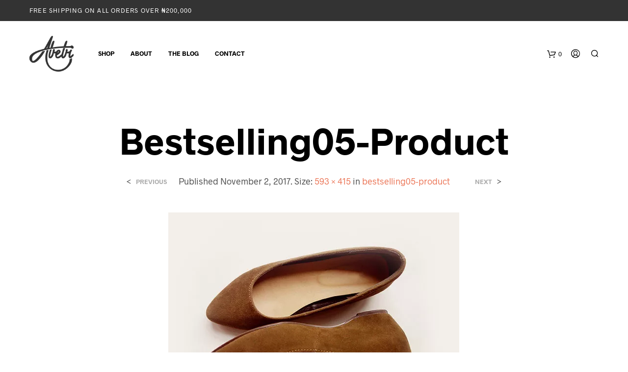

--- FILE ---
content_type: text/html; charset=UTF-8
request_url: https://abebibytan.com/bestselling05-product/
body_size: 32946
content:

<!DOCTYPE html>

<!--[if IE 9]>
<html class="ie ie9" lang="en-US">
<![endif]-->

<html lang="en-US">

<head>
    <meta charset="UTF-8">
    <meta name="viewport" content="width=device-width, initial-scale=1.0, maximum-scale=1.0, user-scalable=no" />
    
    <link rel="profile" href="https://gmpg.org/xfn/11">
    <link rel="pingback" href="https://abebibytan.com/xmlrpc.php">    
  
   
    <!-- ******************************************************************** -->
    <!-- * Custom Header JavaScript Code ************************************ -->
    <!-- ******************************************************************** -->
    
    
	
    <!-- ******************************************************************** -->
    <!-- * WordPress wp_head() ********************************************** -->
    <!-- ******************************************************************** -->
    
    <style id="kirki-css-vars">:root{}</style><title>bestselling05-product &#8211; Abebibytan</title>
<meta name='robots' content='max-image-preview:large' />
<link rel='dns-prefetch' href='//www.googletagmanager.com' />
<link rel="alternate" type="application/rss+xml" title="Abebibytan &raquo; Feed" href="https://abebibytan.com/feed/" />
<link rel="alternate" type="application/rss+xml" title="Abebibytan &raquo; Comments Feed" href="https://abebibytan.com/comments/feed/" />
<link rel="alternate" type="application/rss+xml" title="Abebibytan &raquo; bestselling05-product Comments Feed" href="https://abebibytan.com/feed/?attachment_id=2801" />
<script type="text/javascript">
/* <![CDATA[ */
window._wpemojiSettings = {"baseUrl":"https:\/\/s.w.org\/images\/core\/emoji\/15.0.3\/72x72\/","ext":".png","svgUrl":"https:\/\/s.w.org\/images\/core\/emoji\/15.0.3\/svg\/","svgExt":".svg","source":{"concatemoji":"https:\/\/abebibytan.com\/wp-includes\/js\/wp-emoji-release.min.js?ver=6.6.4"}};
/*! This file is auto-generated */
!function(i,n){var o,s,e;function c(e){try{var t={supportTests:e,timestamp:(new Date).valueOf()};sessionStorage.setItem(o,JSON.stringify(t))}catch(e){}}function p(e,t,n){e.clearRect(0,0,e.canvas.width,e.canvas.height),e.fillText(t,0,0);var t=new Uint32Array(e.getImageData(0,0,e.canvas.width,e.canvas.height).data),r=(e.clearRect(0,0,e.canvas.width,e.canvas.height),e.fillText(n,0,0),new Uint32Array(e.getImageData(0,0,e.canvas.width,e.canvas.height).data));return t.every(function(e,t){return e===r[t]})}function u(e,t,n){switch(t){case"flag":return n(e,"\ud83c\udff3\ufe0f\u200d\u26a7\ufe0f","\ud83c\udff3\ufe0f\u200b\u26a7\ufe0f")?!1:!n(e,"\ud83c\uddfa\ud83c\uddf3","\ud83c\uddfa\u200b\ud83c\uddf3")&&!n(e,"\ud83c\udff4\udb40\udc67\udb40\udc62\udb40\udc65\udb40\udc6e\udb40\udc67\udb40\udc7f","\ud83c\udff4\u200b\udb40\udc67\u200b\udb40\udc62\u200b\udb40\udc65\u200b\udb40\udc6e\u200b\udb40\udc67\u200b\udb40\udc7f");case"emoji":return!n(e,"\ud83d\udc26\u200d\u2b1b","\ud83d\udc26\u200b\u2b1b")}return!1}function f(e,t,n){var r="undefined"!=typeof WorkerGlobalScope&&self instanceof WorkerGlobalScope?new OffscreenCanvas(300,150):i.createElement("canvas"),a=r.getContext("2d",{willReadFrequently:!0}),o=(a.textBaseline="top",a.font="600 32px Arial",{});return e.forEach(function(e){o[e]=t(a,e,n)}),o}function t(e){var t=i.createElement("script");t.src=e,t.defer=!0,i.head.appendChild(t)}"undefined"!=typeof Promise&&(o="wpEmojiSettingsSupports",s=["flag","emoji"],n.supports={everything:!0,everythingExceptFlag:!0},e=new Promise(function(e){i.addEventListener("DOMContentLoaded",e,{once:!0})}),new Promise(function(t){var n=function(){try{var e=JSON.parse(sessionStorage.getItem(o));if("object"==typeof e&&"number"==typeof e.timestamp&&(new Date).valueOf()<e.timestamp+604800&&"object"==typeof e.supportTests)return e.supportTests}catch(e){}return null}();if(!n){if("undefined"!=typeof Worker&&"undefined"!=typeof OffscreenCanvas&&"undefined"!=typeof URL&&URL.createObjectURL&&"undefined"!=typeof Blob)try{var e="postMessage("+f.toString()+"("+[JSON.stringify(s),u.toString(),p.toString()].join(",")+"));",r=new Blob([e],{type:"text/javascript"}),a=new Worker(URL.createObjectURL(r),{name:"wpTestEmojiSupports"});return void(a.onmessage=function(e){c(n=e.data),a.terminate(),t(n)})}catch(e){}c(n=f(s,u,p))}t(n)}).then(function(e){for(var t in e)n.supports[t]=e[t],n.supports.everything=n.supports.everything&&n.supports[t],"flag"!==t&&(n.supports.everythingExceptFlag=n.supports.everythingExceptFlag&&n.supports[t]);n.supports.everythingExceptFlag=n.supports.everythingExceptFlag&&!n.supports.flag,n.DOMReady=!1,n.readyCallback=function(){n.DOMReady=!0}}).then(function(){return e}).then(function(){var e;n.supports.everything||(n.readyCallback(),(e=n.source||{}).concatemoji?t(e.concatemoji):e.wpemoji&&e.twemoji&&(t(e.twemoji),t(e.wpemoji)))}))}((window,document),window._wpemojiSettings);
/* ]]> */
</script>
<style id='wp-emoji-styles-inline-css' type='text/css'>

	img.wp-smiley, img.emoji {
		display: inline !important;
		border: none !important;
		box-shadow: none !important;
		height: 1em !important;
		width: 1em !important;
		margin: 0 0.07em !important;
		vertical-align: -0.1em !important;
		background: none !important;
		padding: 0 !important;
	}
</style>
<link rel='stylesheet' id='wp-block-library-css' href='https://abebibytan.com/wp-includes/css/dist/block-library/style.min.css?ver=6.6.4' type='text/css' media='all' />
<style id='classic-theme-styles-inline-css' type='text/css'>
/*! This file is auto-generated */
.wp-block-button__link{color:#fff;background-color:#32373c;border-radius:9999px;box-shadow:none;text-decoration:none;padding:calc(.667em + 2px) calc(1.333em + 2px);font-size:1.125em}.wp-block-file__button{background:#32373c;color:#fff;text-decoration:none}
</style>
<style id='global-styles-inline-css' type='text/css'>
:root{--wp--preset--aspect-ratio--square: 1;--wp--preset--aspect-ratio--4-3: 4/3;--wp--preset--aspect-ratio--3-4: 3/4;--wp--preset--aspect-ratio--3-2: 3/2;--wp--preset--aspect-ratio--2-3: 2/3;--wp--preset--aspect-ratio--16-9: 16/9;--wp--preset--aspect-ratio--9-16: 9/16;--wp--preset--color--black: #000000;--wp--preset--color--cyan-bluish-gray: #abb8c3;--wp--preset--color--white: #ffffff;--wp--preset--color--pale-pink: #f78da7;--wp--preset--color--vivid-red: #cf2e2e;--wp--preset--color--luminous-vivid-orange: #ff6900;--wp--preset--color--luminous-vivid-amber: #fcb900;--wp--preset--color--light-green-cyan: #7bdcb5;--wp--preset--color--vivid-green-cyan: #00d084;--wp--preset--color--pale-cyan-blue: #8ed1fc;--wp--preset--color--vivid-cyan-blue: #0693e3;--wp--preset--color--vivid-purple: #9b51e0;--wp--preset--gradient--vivid-cyan-blue-to-vivid-purple: linear-gradient(135deg,rgba(6,147,227,1) 0%,rgb(155,81,224) 100%);--wp--preset--gradient--light-green-cyan-to-vivid-green-cyan: linear-gradient(135deg,rgb(122,220,180) 0%,rgb(0,208,130) 100%);--wp--preset--gradient--luminous-vivid-amber-to-luminous-vivid-orange: linear-gradient(135deg,rgba(252,185,0,1) 0%,rgba(255,105,0,1) 100%);--wp--preset--gradient--luminous-vivid-orange-to-vivid-red: linear-gradient(135deg,rgba(255,105,0,1) 0%,rgb(207,46,46) 100%);--wp--preset--gradient--very-light-gray-to-cyan-bluish-gray: linear-gradient(135deg,rgb(238,238,238) 0%,rgb(169,184,195) 100%);--wp--preset--gradient--cool-to-warm-spectrum: linear-gradient(135deg,rgb(74,234,220) 0%,rgb(151,120,209) 20%,rgb(207,42,186) 40%,rgb(238,44,130) 60%,rgb(251,105,98) 80%,rgb(254,248,76) 100%);--wp--preset--gradient--blush-light-purple: linear-gradient(135deg,rgb(255,206,236) 0%,rgb(152,150,240) 100%);--wp--preset--gradient--blush-bordeaux: linear-gradient(135deg,rgb(254,205,165) 0%,rgb(254,45,45) 50%,rgb(107,0,62) 100%);--wp--preset--gradient--luminous-dusk: linear-gradient(135deg,rgb(255,203,112) 0%,rgb(199,81,192) 50%,rgb(65,88,208) 100%);--wp--preset--gradient--pale-ocean: linear-gradient(135deg,rgb(255,245,203) 0%,rgb(182,227,212) 50%,rgb(51,167,181) 100%);--wp--preset--gradient--electric-grass: linear-gradient(135deg,rgb(202,248,128) 0%,rgb(113,206,126) 100%);--wp--preset--gradient--midnight: linear-gradient(135deg,rgb(2,3,129) 0%,rgb(40,116,252) 100%);--wp--preset--font-size--small: 13px;--wp--preset--font-size--medium: 20px;--wp--preset--font-size--large: 36px;--wp--preset--font-size--x-large: 42px;--wp--preset--spacing--20: 0.44rem;--wp--preset--spacing--30: 0.67rem;--wp--preset--spacing--40: 1rem;--wp--preset--spacing--50: 1.5rem;--wp--preset--spacing--60: 2.25rem;--wp--preset--spacing--70: 3.38rem;--wp--preset--spacing--80: 5.06rem;--wp--preset--shadow--natural: 6px 6px 9px rgba(0, 0, 0, 0.2);--wp--preset--shadow--deep: 12px 12px 50px rgba(0, 0, 0, 0.4);--wp--preset--shadow--sharp: 6px 6px 0px rgba(0, 0, 0, 0.2);--wp--preset--shadow--outlined: 6px 6px 0px -3px rgba(255, 255, 255, 1), 6px 6px rgba(0, 0, 0, 1);--wp--preset--shadow--crisp: 6px 6px 0px rgba(0, 0, 0, 1);}:where(.is-layout-flex){gap: 0.5em;}:where(.is-layout-grid){gap: 0.5em;}body .is-layout-flex{display: flex;}.is-layout-flex{flex-wrap: wrap;align-items: center;}.is-layout-flex > :is(*, div){margin: 0;}body .is-layout-grid{display: grid;}.is-layout-grid > :is(*, div){margin: 0;}:where(.wp-block-columns.is-layout-flex){gap: 2em;}:where(.wp-block-columns.is-layout-grid){gap: 2em;}:where(.wp-block-post-template.is-layout-flex){gap: 1.25em;}:where(.wp-block-post-template.is-layout-grid){gap: 1.25em;}.has-black-color{color: var(--wp--preset--color--black) !important;}.has-cyan-bluish-gray-color{color: var(--wp--preset--color--cyan-bluish-gray) !important;}.has-white-color{color: var(--wp--preset--color--white) !important;}.has-pale-pink-color{color: var(--wp--preset--color--pale-pink) !important;}.has-vivid-red-color{color: var(--wp--preset--color--vivid-red) !important;}.has-luminous-vivid-orange-color{color: var(--wp--preset--color--luminous-vivid-orange) !important;}.has-luminous-vivid-amber-color{color: var(--wp--preset--color--luminous-vivid-amber) !important;}.has-light-green-cyan-color{color: var(--wp--preset--color--light-green-cyan) !important;}.has-vivid-green-cyan-color{color: var(--wp--preset--color--vivid-green-cyan) !important;}.has-pale-cyan-blue-color{color: var(--wp--preset--color--pale-cyan-blue) !important;}.has-vivid-cyan-blue-color{color: var(--wp--preset--color--vivid-cyan-blue) !important;}.has-vivid-purple-color{color: var(--wp--preset--color--vivid-purple) !important;}.has-black-background-color{background-color: var(--wp--preset--color--black) !important;}.has-cyan-bluish-gray-background-color{background-color: var(--wp--preset--color--cyan-bluish-gray) !important;}.has-white-background-color{background-color: var(--wp--preset--color--white) !important;}.has-pale-pink-background-color{background-color: var(--wp--preset--color--pale-pink) !important;}.has-vivid-red-background-color{background-color: var(--wp--preset--color--vivid-red) !important;}.has-luminous-vivid-orange-background-color{background-color: var(--wp--preset--color--luminous-vivid-orange) !important;}.has-luminous-vivid-amber-background-color{background-color: var(--wp--preset--color--luminous-vivid-amber) !important;}.has-light-green-cyan-background-color{background-color: var(--wp--preset--color--light-green-cyan) !important;}.has-vivid-green-cyan-background-color{background-color: var(--wp--preset--color--vivid-green-cyan) !important;}.has-pale-cyan-blue-background-color{background-color: var(--wp--preset--color--pale-cyan-blue) !important;}.has-vivid-cyan-blue-background-color{background-color: var(--wp--preset--color--vivid-cyan-blue) !important;}.has-vivid-purple-background-color{background-color: var(--wp--preset--color--vivid-purple) !important;}.has-black-border-color{border-color: var(--wp--preset--color--black) !important;}.has-cyan-bluish-gray-border-color{border-color: var(--wp--preset--color--cyan-bluish-gray) !important;}.has-white-border-color{border-color: var(--wp--preset--color--white) !important;}.has-pale-pink-border-color{border-color: var(--wp--preset--color--pale-pink) !important;}.has-vivid-red-border-color{border-color: var(--wp--preset--color--vivid-red) !important;}.has-luminous-vivid-orange-border-color{border-color: var(--wp--preset--color--luminous-vivid-orange) !important;}.has-luminous-vivid-amber-border-color{border-color: var(--wp--preset--color--luminous-vivid-amber) !important;}.has-light-green-cyan-border-color{border-color: var(--wp--preset--color--light-green-cyan) !important;}.has-vivid-green-cyan-border-color{border-color: var(--wp--preset--color--vivid-green-cyan) !important;}.has-pale-cyan-blue-border-color{border-color: var(--wp--preset--color--pale-cyan-blue) !important;}.has-vivid-cyan-blue-border-color{border-color: var(--wp--preset--color--vivid-cyan-blue) !important;}.has-vivid-purple-border-color{border-color: var(--wp--preset--color--vivid-purple) !important;}.has-vivid-cyan-blue-to-vivid-purple-gradient-background{background: var(--wp--preset--gradient--vivid-cyan-blue-to-vivid-purple) !important;}.has-light-green-cyan-to-vivid-green-cyan-gradient-background{background: var(--wp--preset--gradient--light-green-cyan-to-vivid-green-cyan) !important;}.has-luminous-vivid-amber-to-luminous-vivid-orange-gradient-background{background: var(--wp--preset--gradient--luminous-vivid-amber-to-luminous-vivid-orange) !important;}.has-luminous-vivid-orange-to-vivid-red-gradient-background{background: var(--wp--preset--gradient--luminous-vivid-orange-to-vivid-red) !important;}.has-very-light-gray-to-cyan-bluish-gray-gradient-background{background: var(--wp--preset--gradient--very-light-gray-to-cyan-bluish-gray) !important;}.has-cool-to-warm-spectrum-gradient-background{background: var(--wp--preset--gradient--cool-to-warm-spectrum) !important;}.has-blush-light-purple-gradient-background{background: var(--wp--preset--gradient--blush-light-purple) !important;}.has-blush-bordeaux-gradient-background{background: var(--wp--preset--gradient--blush-bordeaux) !important;}.has-luminous-dusk-gradient-background{background: var(--wp--preset--gradient--luminous-dusk) !important;}.has-pale-ocean-gradient-background{background: var(--wp--preset--gradient--pale-ocean) !important;}.has-electric-grass-gradient-background{background: var(--wp--preset--gradient--electric-grass) !important;}.has-midnight-gradient-background{background: var(--wp--preset--gradient--midnight) !important;}.has-small-font-size{font-size: var(--wp--preset--font-size--small) !important;}.has-medium-font-size{font-size: var(--wp--preset--font-size--medium) !important;}.has-large-font-size{font-size: var(--wp--preset--font-size--large) !important;}.has-x-large-font-size{font-size: var(--wp--preset--font-size--x-large) !important;}
:where(.wp-block-post-template.is-layout-flex){gap: 1.25em;}:where(.wp-block-post-template.is-layout-grid){gap: 1.25em;}
:where(.wp-block-columns.is-layout-flex){gap: 2em;}:where(.wp-block-columns.is-layout-grid){gap: 2em;}
:root :where(.wp-block-pullquote){font-size: 1.5em;line-height: 1.6;}
</style>
<link rel='stylesheet' id='contact-form-7-css' href='https://abebibytan.com/wp-content/plugins/contact-form-7/includes/css/styles.css?ver=6.0.6' type='text/css' media='all' />
<style id='dominant-color-styles-inline-css' type='text/css'>
img[data-dominant-color]:not(.has-transparency) { background-color: var(--dominant-color); }
</style>
<link rel='stylesheet' id='woocommerce-layout-css' href='https://abebibytan.com/wp-content/plugins/woocommerce/assets/css/woocommerce-layout.css?ver=9.8.6' type='text/css' media='all' />
<link rel='stylesheet' id='woocommerce-smallscreen-css' href='https://abebibytan.com/wp-content/plugins/woocommerce/assets/css/woocommerce-smallscreen.css?ver=9.8.6' type='text/css' media='only screen and (max-width: 768px)' />
<link rel='stylesheet' id='woocommerce-general-css' href='https://abebibytan.com/wp-content/plugins/woocommerce/assets/css/woocommerce.css?ver=9.8.6' type='text/css' media='all' />
<style id='woocommerce-inline-inline-css' type='text/css'>
.woocommerce form .form-row .required { visibility: visible; }
</style>
<link rel='stylesheet' id='brands-styles-css' href='https://abebibytan.com/wp-content/plugins/woocommerce/assets/css/brands.css?ver=9.8.6' type='text/css' media='all' />
<link rel='stylesheet' id='elementor-frontend-css' href='https://abebibytan.com/wp-content/plugins/elementor/assets/css/frontend.min.css?ver=3.28.4' type='text/css' media='all' />
<link rel='stylesheet' id='widget-spacer-css' href='https://abebibytan.com/wp-content/plugins/elementor/assets/css/widget-spacer.min.css?ver=3.28.4' type='text/css' media='all' />
<link rel='stylesheet' id='e-animation-fadeIn-css' href='https://abebibytan.com/wp-content/plugins/elementor/assets/lib/animations/styles/fadeIn.min.css?ver=3.28.4' type='text/css' media='all' />
<link rel='stylesheet' id='widget-heading-css' href='https://abebibytan.com/wp-content/plugins/elementor/assets/css/widget-heading.min.css?ver=3.28.4' type='text/css' media='all' />
<link rel='stylesheet' id='e-animation-pulse-css' href='https://abebibytan.com/wp-content/plugins/elementor/assets/lib/animations/styles/e-animation-pulse.min.css?ver=3.28.4' type='text/css' media='all' />
<link rel='stylesheet' id='widget-form-css' href='https://abebibytan.com/wp-content/plugins/elementor-pro/assets/css/widget-form.min.css?ver=3.28.4' type='text/css' media='all' />
<link rel='stylesheet' id='e-popup-css' href='https://abebibytan.com/wp-content/plugins/elementor-pro/assets/css/conditionals/popup.min.css?ver=3.28.4' type='text/css' media='all' />
<link rel='stylesheet' id='elementor-icons-css' href='https://abebibytan.com/wp-content/plugins/elementor/assets/lib/eicons/css/elementor-icons.min.css?ver=5.36.0' type='text/css' media='all' />
<link rel='stylesheet' id='elementor-post-36161-css' href='https://abebibytan.com/wp-content/uploads/elementor/css/post-36161.css?ver=1747311081' type='text/css' media='all' />
<link rel='stylesheet' id='elementor-post-36746-css' href='https://abebibytan.com/wp-content/uploads/elementor/css/post-36746.css?ver=1747311081' type='text/css' media='all' />
<link rel='stylesheet' id='shopkeeper-styles-css' href='https://abebibytan.com/wp-content/themes/shopkeeper/css/styles.css?ver=2.5.7' type='text/css' media='all' />
<link rel='stylesheet' id='shopkeeper-icon-font-css' href='https://abebibytan.com/wp-content/themes/shopkeeper/inc/fonts/shopkeeper-icon-font/style.css?ver=2.5.7' type='text/css' media='all' />
<link rel='stylesheet' id='shopkeeper-font-linea-arrows-css' href='https://abebibytan.com/wp-content/themes/shopkeeper/inc/fonts/linea-fonts/arrows/styles.css?ver=2.5.7' type='text/css' media='all' />
<link rel='stylesheet' id='shopkeeper-font-linea-basic-css' href='https://abebibytan.com/wp-content/themes/shopkeeper/inc/fonts/linea-fonts/basic/styles.css?ver=2.5.7' type='text/css' media='all' />
<link rel='stylesheet' id='shopkeeper-font-linea-basic_elaboration-css' href='https://abebibytan.com/wp-content/themes/shopkeeper/inc/fonts/linea-fonts/basic_elaboration/styles.css?ver=2.5.7' type='text/css' media='all' />
<link rel='stylesheet' id='shopkeeper-font-linea-ecommerce-css' href='https://abebibytan.com/wp-content/themes/shopkeeper/inc/fonts/linea-fonts/ecommerce/styles.css?ver=2.5.7' type='text/css' media='all' />
<link rel='stylesheet' id='shopkeeper-font-linea-music-css' href='https://abebibytan.com/wp-content/themes/shopkeeper/inc/fonts/linea-fonts/music/styles.css?ver=2.5.7' type='text/css' media='all' />
<link rel='stylesheet' id='shopkeeper-font-linea-software-css' href='https://abebibytan.com/wp-content/themes/shopkeeper/inc/fonts/linea-fonts/software/styles.css?ver=2.5.7' type='text/css' media='all' />
<link rel='stylesheet' id='shopkeeper-font-linea-weather-css' href='https://abebibytan.com/wp-content/themes/shopkeeper/inc/fonts/linea-fonts/weather/styles.css?ver=2.5.7' type='text/css' media='all' />
<link rel='stylesheet' id='shopkeeper-fresco-css' href='https://abebibytan.com/wp-content/themes/shopkeeper/css/fresco/fresco.css?ver=1.3.0' type='text/css' media='all' />
<link rel='stylesheet' id='shopkeeper-header-default-css' href='https://abebibytan.com/wp-content/themes/shopkeeper/css/header-default.css?ver=2.5.7' type='text/css' media='all' />
<link rel='stylesheet' id='shopkeeper-default-style-css' href='https://abebibytan.com/wp-content/themes/shopkeeper/style.css?ver=6.6.4' type='text/css' media='all' />
<link rel='stylesheet' id='elementor-gf-local-roboto-css' href='https://abebibytan.com/wp-content/uploads/elementor/google-fonts/css/roboto.css?ver=1747310131' type='text/css' media='all' />
<link rel='stylesheet' id='elementor-gf-local-robotoslab-css' href='https://abebibytan.com/wp-content/uploads/elementor/google-fonts/css/robotoslab.css?ver=1747310140' type='text/css' media='all' />
<link rel='stylesheet' id='elementor-gf-local-montserrat-css' href='https://abebibytan.com/wp-content/uploads/elementor/google-fonts/css/montserrat.css?ver=1747310153' type='text/css' media='all' />
<link rel='stylesheet' id='elementor-gf-local-poppins-css' href='https://abebibytan.com/wp-content/uploads/elementor/google-fonts/css/poppins.css?ver=1747310162' type='text/css' media='all' />
<script type="text/template" id="tmpl-variation-template">
	<div class="woocommerce-variation-description">{{{ data.variation.variation_description }}}</div>
	<div class="woocommerce-variation-price">{{{ data.variation.price_html }}}</div>
	<div class="woocommerce-variation-availability">{{{ data.variation.availability_html }}}</div>
</script>
<script type="text/template" id="tmpl-unavailable-variation-template">
	<p role="alert">Sorry, this product is unavailable. Please choose a different combination.</p>
</script>
<script type="text/javascript" src="https://abebibytan.com/wp-includes/js/jquery/jquery.min.js?ver=3.7.1" id="jquery-core-js"></script>
<script type="text/javascript" src="https://abebibytan.com/wp-includes/js/jquery/jquery-migrate.min.js?ver=3.4.1" id="jquery-migrate-js"></script>
<script type="text/javascript" src="https://abebibytan.com/wp-content/plugins/woocommerce/assets/js/jquery-blockui/jquery.blockUI.min.js?ver=2.7.0-wc.9.8.6" id="jquery-blockui-js" data-wp-strategy="defer"></script>
<script type="text/javascript" id="wc-add-to-cart-js-extra">
/* <![CDATA[ */
var wc_add_to_cart_params = {"ajax_url":"\/wp-admin\/admin-ajax.php","wc_ajax_url":"\/?wc-ajax=%%endpoint%%","i18n_view_cart":"View cart","cart_url":"https:\/\/abebibytan.com\/cart\/","is_cart":"","cart_redirect_after_add":"no"};
/* ]]> */
</script>
<script type="text/javascript" src="https://abebibytan.com/wp-content/plugins/woocommerce/assets/js/frontend/add-to-cart.min.js?ver=9.8.6" id="wc-add-to-cart-js" data-wp-strategy="defer"></script>
<script type="text/javascript" src="https://abebibytan.com/wp-content/plugins/woocommerce/assets/js/js-cookie/js.cookie.min.js?ver=2.1.4-wc.9.8.6" id="js-cookie-js" defer="defer" data-wp-strategy="defer"></script>
<script type="text/javascript" id="woocommerce-js-extra">
/* <![CDATA[ */
var woocommerce_params = {"ajax_url":"\/wp-admin\/admin-ajax.php","wc_ajax_url":"\/?wc-ajax=%%endpoint%%","i18n_password_show":"Show password","i18n_password_hide":"Hide password"};
/* ]]> */
</script>
<script type="text/javascript" src="https://abebibytan.com/wp-content/plugins/woocommerce/assets/js/frontend/woocommerce.min.js?ver=9.8.6" id="woocommerce-js" defer="defer" data-wp-strategy="defer"></script>
<script type="text/javascript" src="https://abebibytan.com/wp-content/plugins/js_composer/assets/js/vendors/woocommerce-add-to-cart.js?ver=5.5.2" id="vc_woocommerce-add-to-cart-js-js"></script>
<script type="text/javascript" src="https://abebibytan.com/wp-includes/js/underscore.min.js?ver=1.13.4" id="underscore-js"></script>
<script type="text/javascript" id="wp-util-js-extra">
/* <![CDATA[ */
var _wpUtilSettings = {"ajax":{"url":"\/wp-admin\/admin-ajax.php"}};
/* ]]> */
</script>
<script type="text/javascript" src="https://abebibytan.com/wp-includes/js/wp-util.min.js?ver=6.6.4" id="wp-util-js"></script>
<script type="text/javascript" id="wc-add-to-cart-variation-js-extra">
/* <![CDATA[ */
var wc_add_to_cart_variation_params = {"wc_ajax_url":"\/?wc-ajax=%%endpoint%%","i18n_no_matching_variations_text":"Sorry, no products matched your selection. Please choose a different combination.","i18n_make_a_selection_text":"Please select some product options before adding this product to your cart.","i18n_unavailable_text":"Sorry, this product is unavailable. Please choose a different combination.","i18n_reset_alert_text":"Your selection has been reset. Please select some product options before adding this product to your cart."};
/* ]]> */
</script>
<script type="text/javascript" src="https://abebibytan.com/wp-content/plugins/woocommerce/assets/js/frontend/add-to-cart-variation.min.js?ver=9.8.6" id="wc-add-to-cart-variation-js" defer="defer" data-wp-strategy="defer"></script>

<!-- Google tag (gtag.js) snippet added by Site Kit -->
<!-- Google Analytics snippet added by Site Kit -->
<script type="text/javascript" src="https://www.googletagmanager.com/gtag/js?id=GT-579RC5C" id="google_gtagjs-js" async></script>
<script type="text/javascript" id="google_gtagjs-js-after">
/* <![CDATA[ */
window.dataLayer = window.dataLayer || [];function gtag(){dataLayer.push(arguments);}
gtag("set","linker",{"domains":["abebibytan.com"]});
gtag("js", new Date());
gtag("set", "developer_id.dZTNiMT", true);
gtag("config", "GT-579RC5C", {"googlesitekit_post_type":"attachment"});
/* ]]> */
</script>
<link rel="https://api.w.org/" href="https://abebibytan.com/wp-json/" /><link rel="alternate" title="JSON" type="application/json" href="https://abebibytan.com/wp-json/wp/v2/media/2801" /><link rel="EditURI" type="application/rsd+xml" title="RSD" href="https://abebibytan.com/xmlrpc.php?rsd" />
<meta name="generator" content="WordPress 6.6.4" />
<meta name="generator" content="WooCommerce 9.8.6" />
<link rel='shortlink' href='https://abebibytan.com/?p=2801' />
<link rel="alternate" title="oEmbed (JSON)" type="application/json+oembed" href="https://abebibytan.com/wp-json/oembed/1.0/embed?url=https%3A%2F%2Fabebibytan.com%2Fbestselling05-product%2F" />
<link rel="alternate" title="oEmbed (XML)" type="text/xml+oembed" href="https://abebibytan.com/wp-json/oembed/1.0/embed?url=https%3A%2F%2Fabebibytan.com%2Fbestselling05-product%2F&#038;format=xml" />
<meta name="generator" content="dominant-color-images 1.2.0">
<meta name="generator" content="Site Kit by Google 1.171.0" /><meta name="generator" content="performance-lab 3.9.0; plugins: dominant-color-images, webp-uploads">
<meta name="generator" content="webp-uploads 2.5.1">
		<style type="text/css">
			#size-chart {clear:both; margin:10px 0; width:100%}#size-chart tr th{font-weight:bold;}
			#size-chart tr td,#size-chart tr th{color:#000000;
			padding:8px; text-align:left;}
			.remodal p{color:#000000; text-align:justify;}
			#modal1Title{color:#000000; margin-bottom:15px; font-size:25px; text-align:left}

							#size-chart tr:nth-child(odd){background:#ebe9eb;}
						
			.remodal-overlay {background:rgba(0,0,0,0.7) !important; z-index:9999;}
			.remodal{padding:35px;}
			.remodal .remodal-close{top:35px;right:35px;}
			.button-wrapper{margin:7px 0;}
			#chart-button{background:#000000; color:#ffffff; padding:7px 10px;font-weight: 700;
			border-radius: 3px; -webkit-border-radius: 3px;-moz-border-radius: 3px; text-decoration:none; }
			#chart-button:hover{background:#333333;  }
		</style>    
		    <script type="text/javascript">
        var shopkeeper_ajaxurl = '/wp-admin/admin-ajax.php';
    </script>
	<script type="text/javascript">
		var addedToCartMessage = " has been added to your cart.";
	</script>
	<noscript><style>.woocommerce-product-gallery{ opacity: 1 !important; }</style></noscript>
	<meta name="generator" content="Elementor 3.28.4; features: additional_custom_breakpoints, e_local_google_fonts; settings: css_print_method-external, google_font-enabled, font_display-swap">
<style type="text/css">.recentcomments a{display:inline !important;padding:0 !important;margin:0 !important;}</style><meta name="generator" content="Powered by WPBakery Page Builder - drag and drop page builder for WordPress."/>
<!--[if lte IE 9]><link rel="stylesheet" type="text/css" href="https://abebibytan.com/wp-content/plugins/js_composer/assets/css/vc_lte_ie9.min.css" media="screen"><![endif]-->			<style>
				.e-con.e-parent:nth-of-type(n+4):not(.e-lazyloaded):not(.e-no-lazyload),
				.e-con.e-parent:nth-of-type(n+4):not(.e-lazyloaded):not(.e-no-lazyload) * {
					background-image: none !important;
				}
				@media screen and (max-height: 1024px) {
					.e-con.e-parent:nth-of-type(n+3):not(.e-lazyloaded):not(.e-no-lazyload),
					.e-con.e-parent:nth-of-type(n+3):not(.e-lazyloaded):not(.e-no-lazyload) * {
						background-image: none !important;
					}
				}
				@media screen and (max-height: 640px) {
					.e-con.e-parent:nth-of-type(n+2):not(.e-lazyloaded):not(.e-no-lazyload),
					.e-con.e-parent:nth-of-type(n+2):not(.e-lazyloaded):not(.e-no-lazyload) * {
						background-image: none !important;
					}
				}
			</style>
			<link rel="icon" href="https://abebibytan.com/wp-content/uploads/2019/01/favicon--100x100.png" sizes="32x32" />
<link rel="icon" href="https://abebibytan.com/wp-content/uploads/2019/01/favicon--png.webp" sizes="192x192" />
<link rel="apple-touch-icon" href="https://abebibytan.com/wp-content/uploads/2019/01/favicon--png.webp" />
<meta name="msapplication-TileImage" content="https://abebibytan.com/wp-content/uploads/2019/01/favicon--png.webp" />
<!-- ******************************************************************** --><!-- * Theme Options Styles ********************************************* --><!-- ******************************************************************** --><style>/***************************************************************//* Body ********************************************************//***************************************************************/.st-content {background-color:#FFFFFF;}/***************************************************************//* Fonts *******************************************************//***************************************************************/h1, h2, h3, h4, h5, h6,.comments-title,.comment-author,#reply-title,#site-footer .widget-title,.accordion_title,.ui-tabs-anchor,.products .button,.site-title a,.post_meta_archive a,.post_meta a,.post_tags a,#nav-below a,.list_categories a,.list_shop_categories a,.main-navigation > ul > li > a,.main-navigation .mega-menu > ul > li > a,.more-link,.top-page-excerpt,.select2-search input,.product_after_shop_loop_buttons a,.woocommerce .products-grid a.button,.page-numbers,input.qty,.button,button,.button_text,input[type="button"],input[type="reset"],input[type="submit"],.woocommerce a.button,.woocommerce-page a.button,.woocommerce button.button,.woocommerce-page button.button,.woocommerce input.button,.woocommerce-page input.button,.woocommerce #respond input#submit,.woocommerce-page #respond input#submit,.woocommerce #content input.button,.woocommerce-page #content input.button,.woocommerce a.button.alt,.woocommerce button.button.alt,.woocommerce input.button.alt,.woocommerce #respond input#submit.alt,.woocommerce #content input.button.alt,.woocommerce-page a.button.alt,.woocommerce-page button.button.alt,.woocommerce-page input.button.alt,.woocommerce-page #respond input#submit.alt,.woocommerce-page #content input.button.alt,.yith-wcwl-wishlistexistsbrowse.show a,.share-product-text,.tabs > li > a,label,.comment-respond label,.product_meta_title,.woocommerce table.shop_table th,.woocommerce-page table.shop_table th,#map_button,.coupon_code_text,.woocommerce .cart-collaterals .cart_totals tr.order-total td strong,.woocommerce-page .cart-collaterals .cart_totals tr.order-total td strong,.cart-wishlist-empty,.cart-empty,.return-to-shop .wc-backward,.order-number a,.account_view_link,.post-edit-link,.from_the_blog_title,.icon_box_read_more,.vc_pie_chart_value,.shortcode_banner_simple_bullet,.shortcode_banner_simple_height_bullet,.category_name,.woocommerce span.onsale,.woocommerce-page span.onsale,.out_of_stock_badge_single,.out_of_stock_badge_loop,.page-numbers,.page-links,.add_to_wishlist,.yith-wcwl-wishlistaddedbrowse,.yith-wcwl-wishlistexistsbrowse,.filters-group,.product-name,.woocommerce-page .my_account_container table.shop_table.order_details_footer tr:last-child td:last-child .amount,.customer_details dt,.widget h3,.widget ul a,.widget a,.widget .total .amount,.wishlist-in-stock,.wishlist-out-of-stock,.comment-reply-link,.comment-edit-link,.widget_calendar table thead tr th,.page-type,.mobile-navigation a,table thead tr th,.portfolio_single_list_cat,.portfolio-categories,.shipping-calculator-button,.vc_btn,.vc_btn2,.vc_btn3,.account-tab-item .account-tab-link,.account-tab-list .sep,ul.order_details li,ul.order_details.bacs_details li,.widget_calendar caption,.widget_recent_comments li a,.edit-account legend,.widget_shopping_cart li.empty,.cart-collaterals .cart_totals .shop_table .order-total .woocommerce-Price-amount,.woocommerce table.cart .cart_item td a,.woocommerce #content table.cart .cart_item td a,.woocommerce-page table.cart .cart_item td a,.woocommerce-page #content table.cart .cart_item td a,.woocommerce table.cart .cart_item td span,.woocommerce #content table.cart .cart_item td span,.woocommerce-page table.cart .cart_item td span,.woocommerce-page #content table.cart .cart_item td span,.woocommerce-MyAccount-navigation ul li,.cd-quick-view .cd-item-info .product_infos .quickview-badges .onsale,body.gbt_custom_notif .woocommerce-message .woocommerce-message-wrapper .notice_text,body.gbt_custom_notif .woocommerce-message .product_notification_text,body.gbt_custom_notif .woocommerce-info .woocommerce-message-wrapper .notice_text,.woocommerce .cart-collaterals .cart_totals .cart-subtotal th,.woocommerce-page .cart-collaterals .cart_totals .cart-subtotal th,.woocommerce .cart-collaterals .cart_totals tr.shipping th,.woocommerce-page .cart-collaterals .cart_totals tr.shipping th,.woocommerce .cart-collaterals .cart_totals tr.order-total th,.woocommerce-page .cart-collaterals .cart_totals tr.order-total th,.woocommerce .cart-collaterals .cart_totals h2,.woocommerce .cart-collaterals .cross-sells h2,.woocommerce-cart #content table.cart td.actions .coupon #coupon_code,form.checkout_coupon #coupon_code,.woocommerce-checkout .woocommerce-info,.shopkeeper_checkout_coupon,.shopkeeper_checkout_login,.minicart-message,.no-products-info p.woocommerce-error .notice_text,.woocommerce .woocommerce-checkout-review-order table.shop_table tfoot td,.woocommerce .woocommerce-checkout-review-order table.shop_table tfoot th,.woocommerce-page .woocommerce-checkout-review-order table.shop_table tfoot td,.woocommerce-page .woocommerce-checkout-review-order table.shop_table tfoot th,.no-products-info p,.getbowtied_blog_ajax_load_button a,.getbowtied_ajax_load_button a,.index-layout-2 ul.blog-posts .blog-post article .post-categories li a,.index-layout-3 .blog-posts_container ul.blog-posts .blog-post article .post-categories li a,.index-layout-2 ul.blog-posts .blog-post .post_content_wrapper .post_content .read_more,.index-layout-3 .blog-posts_container ul.blog-posts .blog-post article .post_content_wrapper .post_content .read_more,.woocommerce .woocommerce-breadcrumb,.woocommerce-page .woocommerce-breadcrumb,.woocommerce .woocommerce-breadcrumb a,.woocommerce-page .woocommerce-breadcrumb a,.product_meta,.product_meta span,.product_meta a,.product_layout_classic div.product span.price,.product_layout_classic div.product p.price,.product_layout_2 div.product span.price,.product_layout_2 div.product p.price,.product_layout_3 div.product span.price,.product_layout_3 div.product p.price,.product_layout_4 div.product span.price,.product_layout_4 div.product p.price,.related-products-title,.product_socials_wrapper .share-product-text,#button_offcanvas_sidebar_left .filters-text,.woocommerce-ordering select.orderby,.fr-position-text,.woocommerce #payment div.payment_box p,.woocommerce-page #payment div.payment_box p,.woocommerce-checkout-review-order .woocommerce-checkout-review-order-table tr td,.catalog-ordering .select2-container.orderby a,.catalog-ordering .select2-container span,.woocommerce-ordering select.orderby,.woocommerce .cart-collaterals .cart_totals table.shop_table_responsive tr td::before,.woocommerce-page .cart-collaterals .cart_totals table.shop_table_responsive tr td::before,.login-register-container .lost-pass-link,.woocommerce-cart .cart-collaterals .cart_totals table td .amount,.wpb_wrapper .add_to_cart_inline .woocommerce-Price-amount.amount,.woocommerce-page .cart-collaterals .cart_totals tr.shipping td,.woocommerce-page .cart-collaterals .cart_totals tr.shipping td,.woocommerce .cart-collaterals .cart_totals tr.cart-discount th,.woocommerce-page .cart-collaterals .cart_totals tr.cart-discount th,.woocommerce-thankyou-order-received,.woocommerce-order-received .woocommerce table.shop_table tfoot th,.woocommerce-order-received .woocommerce-page table.shop_table tfoot th,.woocommerce-view-order .woocommerce table.shop_table tfoot th,.woocommerce-view-order .woocommerce-page table.shop_table tfoot th,.woocommerce-order-received .woocommerce table.shop_table tfoot td,.woocommerce-order-received .woocommerce-page table.shop_table tfoot td,.woocommerce-view-order .woocommerce table.shop_table tfoot td,.woocommerce-view-order .woocommerce-page table.shop_table tfoot td,.language-and-currency #top_bar_language_list > ul > li,.language-and-currency .wcml_currency_switcher > ul > li.wcml-cs-active-currency,.language-and-currency-offcanvas #top_bar_language_list > ul > li,.language-and-currency-offcanvas .wcml_currency_switcher > ul > li.wcml-cs-active-currency,.woocommerce-order-pay .woocommerce .woocommerce-form-login p.lost_password a,.woocommerce-MyAccount-content .woocommerce-orders-table__cell-order-number a,.woocommerce form.login .lost_password,.comment-reply-title,body.gbt_classic_notif .notice_text .restore-item,body.gbt_custom_notif.woocommerce-account .notice_text .restore-item,.product_content_wrapper .product_infos .out_of_stock_wrapper .out_of_stock_badge_single,.site-search .widget_product_search .search-field,.site-search .widget_search .search-field,.site-search .search-form .search-field,.site-search .search-text,.site-search .search-no-suggestions,.woocommerce-privacy-policy-text p{font-family:NeueEinstellungfont-weight: 400;font-style: normal;}body,p,#site-navigation-top-bar,.site-title,.widget_product_search #searchsubmit,.widget_search #searchsubmit,.widget_product_search .search-submit,.widget_search .search-submit,#site-menu,.copyright_text,blockquote cite,table thead th,.recently_viewed_in_single h2,.woocommerce .cart-collaterals .cart_totals table th,.woocommerce-page .cart-collaterals .cart_totals table th,.woocommerce .cart-collaterals .shipping_calculator h2,.woocommerce-page .cart-collaterals .shipping_calculator h2,.woocommerce table.woocommerce-checkout-review-order-table tfoot th,.woocommerce-page table.woocommerce-checkout-review-order-table tfoot th,.qty,.shortcode_banner_simple_inside h4,.shortcode_banner_simple_height h4,.fr-caption,.post_meta_archive,.post_meta,.page-links-title,.yith-wcwl-wishlistaddedbrowse .feedback,.yith-wcwl-wishlistexistsbrowse .feedback,.product-name span,.widget_calendar table tbody a,.fr-touch-caption-wrapper,.woocommerce .login-register-container p.form-row.remember-me-row label,.woocommerce .checkout_login p.form-row label[for="rememberme"],.form-row.remember-me-row a,.wpb_widgetised_column aside ul li span.count,.woocommerce td.product-name dl.variation dt,.woocommerce td.product-name dl.variation dd,.woocommerce td.product-name dl.variation dt p,.woocommerce td.product-name dl.variation dd p,.woocommerce-page td.product-name dl.variation dt,.woocommerce-page td.product-name dl.variation dd p,.woocommerce-page td.product-name dl.variation dt p,.woocommerce-page td.product-name dl.variation dd p,.woocommerce .select2-container,.check_label,.woocommerce-page #payment .terms label,ul.order_details li strong,.widget_recent_comments li,.widget_shopping_cart p.total,.widget_shopping_cart p.total .amount,.mobile-navigation li ul li a,.woocommerce table.cart .cart_item td:before,.woocommerce #content table.cart .cart_item td:before,.woocommerce-page table.cart .cart_item td:before,.woocommerce-page #content table.cart .cart_item td:before,.language-and-currency #top_bar_language_list > ul > li > ul > li > a,.language-and-currency .wcml_currency_switcher > ul > li.wcml-cs-active-currency > ul.wcml-cs-submenu li a,.language-and-currency #top_bar_language_list > ul > li.menu-item-first > ul.sub-menu li.sub-menu-item span.icl_lang_sel_current,.language-and-currency-offcanvas  #top_bar_language_list > ul > li > ul > li > a,.language-and-currency-offcanvas  .wcml_currency_switcher > ul > li.wcml-cs-active-currency > ul.wcml-cs-submenu li a,.language-and-currency-offcanvas  #top_bar_language_list > ul > li.menu-item-first > ul.sub-menu li.sub-menu-item span.icl_lang_sel_current,.woocommerce-order-pay .woocommerce .woocommerce-info,span.wc-gzd-additional-info.shipping-costs-info,.product p.wc-gzd-additional-info,body.gbt_classic_notif .notice_text,body.gbt_custom_notif.woocommerce-account .notice_text,.select2-results__option{font-family:Radnika, sans-serif}/***************************************************************//* Custom Font sizes *******************************************//***************************************************************/h1, .woocommerce h1, .woocommerce-page h1 { font-size: 30.797px; }h2, .woocommerce h2, .woocommerce-page h2 { font-size: 23.101px; }h3, .woocommerce h3, .woocommerce-page h3 { font-size: 17.329px; }h4, .woocommerce h4, .woocommerce-page h4 { font-size: 13px; }h5, .woocommerce h5, .woocommerce-page h5 { font-size: 9.75px; }.page-title.blog-listing,.woocommerce .page-title,.page-title,.single .entry-title,.woocommerce-cart .page-title,.woocommerce-checkout .page-title,.woocommerce-account .page-title{font-size: 41.041px;}.entry-title-archive{font-size: 31.992px;}.woocommerce #content div.product .product_title,.woocommerce div.product .product_title,.woocommerce-page #content div.product .product_title,.woocommerce-page div.product .product_title{font-size: 23.101px;}.woocommerce-checkout .content-area h3,.woocommerce-view-order h2,.woocommerce-edit-address h3,.woocommerce-edit-account legend{font-size: 13px;}@media only screen and (max-width: 768px){.shortcode_getbowtied_slider .swiper-slide h1{font-size: 30.797px !important;}}@media only screen and (min-width: 768px) {h1, .woocommerce h1, .woocommerce-page h1 { font-size: 56.856px; }h2, .woocommerce h2, .woocommerce-page h2 { font-size: 42.648px; }h3, .woocommerce h3, .woocommerce-page h3 { font-size: 31.992px; }h4, .woocommerce h4, .woocommerce-page h4 { font-size: 24px; }h5, .woocommerce h5, .woocommerce-page h5 { font-size: 18px; }.page-title.blog-listing,.woocommerce .page-title,.page-title,.single .entry-title,.woocommerce-cart .page-title,.woocommerce-checkout .page-title,.woocommerce-account .page-title{font-size: 75.768px;}.entry-title-archive{font-size: 31.992px;}.woocommerce-checkout .content-area h3,.woocommerce-view-order h2,.woocommerce-edit-address h3,.woocommerce-edit-account legend,.woocommerce-order-received h2,.fr-position-text{font-size: 24px;}}@media only screen and (min-width: 1025px) {.woocommerce #content div.product .product_title,.woocommerce div.product .product_title,.woocommerce-page #content div.product .product_title,.woocommerce-page div.product .product_title{font-size: 42.648px;}}.@media only screen and (max-width: 1024px) {.woocommerce #content div.product .product_title,.woocommerce div.product .product_title,.woocommerce-page #content div.product .product_title,.woocommerce-page div.product .product_title{font-size: 23.101px;}}@media only screen and (min-width: 1025px) {p,.woocommerce table.shop_attributes th,.woocommerce-page table.shop_attributes th,.woocommerce table.shop_attributes td,.woocommerce-page table.shop_attributes td,.woocommerce-review-link,.blog-isotope .entry-content-archive,.blog-isotope .entry-content-archive *,body.gbt_classic_notif .notice_text,body.gbt_custom_notif.woocommerce-account .notice_text,.woocommerce-error, .woocommerce-info,.woocommerce-store-notice, p.demo_store,ul li ul,ul li ol,ul, ol, dl{ font-size: 16px; }}.woocommerce ul.order_details li strong,.fr-caption,.woocommerce-order-pay .woocommerce .woocommerce-info{ font-size: 16px !important; }@media only screen and (min-width: 768px) {.woocommerce .product-title-link {font-size: 14px !important;}}/***************************************************************//* Body Text Colors  *******************************************//***************************************************************/body,table tr th,table tr td,table thead tr th,blockquote p,label,.select2-dropdown-open.select2-drop-above .select2-choice,.select2-dropdown-open.select2-drop-above .select2-choices,.select2-container,.big-select,.select.big-select,.post_meta_archive a,.post_meta a,.nav-next a,.nav-previous a,.blog-single h6,.page-description,.woocommerce #content nav.woocommerce-pagination ul li a:focus,.woocommerce #content nav.woocommerce-pagination ul li a:hover,.woocommerce #content nav.woocommerce-pagination ul li span.current,.woocommerce nav.woocommerce-pagination ul li a:focus,.woocommerce nav.woocommerce-pagination ul li a:hover,.woocommerce nav.woocommerce-pagination ul li span.current,.woocommerce-page #content nav.woocommerce-pagination ul li a:focus,.woocommerce-page #content nav.woocommerce-pagination ul li a:hover,.woocommerce-page #content nav.woocommerce-pagination ul li span.current,.woocommerce-page nav.woocommerce-pagination ul li a:focus,.woocommerce-page nav.woocommerce-pagination ul li a:hover,.woocommerce-page nav.woocommerce-pagination ul li span.current,.posts-navigation .page-numbers a:hover,.woocommerce table.shop_table th,.woocommerce-page table.shop_table th,.woocommerce-checkout .woocommerce-info,.customer_details dt,.wpb_widgetised_column .widget a,.wpb_widgetised_column .widget.widget_product_categories a:hover,.wpb_widgetised_column .widget.widget_layered_nav a:hover,.wpb_widgetised_column .widget.widget_layered_nav li,.portfolio_single_list_cat a,.gallery-caption-trigger,.woocommerce .widget_layered_nav ul li.chosen a,.woocommerce-page .widget_layered_nav ul li.chosen a,.widget_layered_nav ul li.chosen a,.woocommerce .widget_product_categories ul li.current-cat > a,.woocommerce-page .widget_product_categories ul li.current-cat > a,.widget_product_categories ul li.current-cat > a,.wpb_widgetised_column .widget.widget_layered_nav_filters a,.widget_shopping_cart p.total,.widget_shopping_cart p.total .amount,.wpb_widgetised_column .widget_shopping_cart li.empty,.index-layout-2 ul.blog-posts .blog-post article .post-date,.cd-quick-view .cd-close:after,form.checkout_coupon #coupon_code,.woocommerce .product_infos .quantity input.qty, .woocommerce #content .product_infos .quantity input.qty,.woocommerce-page .product_infos .quantity input.qty, .woocommerce-page #content .product_infos .quantity input.qty,.woocommerce-cart.woocommerce-page #content .quantity input.qty,#button_offcanvas_sidebar_left,.fr-position-text,.quantity.custom input.custom-qty,.add_to_wishlist,.product_infos .add_to_wishlist:before,.product_infos .yith-wcwl-wishlistaddedbrowse:before,.product_infos .yith-wcwl-wishlistexistsbrowse:before,#add_payment_method #payment .payment_method_paypal .about_paypal,.woocommerce-cart #payment .payment_method_paypal .about_paypal,.woocommerce-checkout #payment .payment_method_paypal .about_paypal,#stripe-payment-data > p > a,.product-name .product-quantity,.woocommerce #payment div.payment_box,.woocommerce-order-pay #order_review .shop_table tr.order_item td.product-quantity strong,span.wc-gzd-additional-info.shipping-costs-info,.product p.wc-gzd-additional-info{color: #545454;}.woocommerce a.remove,.woocommerce a.remove:after,a.woocommerce-remove-coupon:after,.shopkeeper-continue-shopping .button,.checkout_coupon_inner.focus:after,.checkout_coupon_inner:before,.woocommerce-cart .entry-content .woocommerce .actions>.button,.fr-caption,.woocommerce-order-pay .woocommerce .woocommerce-info,body.gbt_classic_notif .woocommerce-info::before,body.gbt_custom_notif.woocommerce-account .woocommerce-info::before{color: #545454 !important;}.nav-previous-title,.nav-next-title,.post_tags a,.wpb_widgetised_column .tagcloud a,.products .add_to_wishlist:before{color: rgba(84,84,84,0.4);}.required/*,.woocommerce a.remove*/{color: rgba(84,84,84,0.4) !important;}.yith-wcwl-add-button,.yith-wcwl-wishlistaddedbrowse,.yith-wcwl-wishlistexistsbrowse,.share-product-text,.product_meta,.product_meta a,.product_meta_separator,.woocommerce table.shop_attributes td,.woocommerce-page table.shop_attributes td,.tob_bar_shop,.post_meta_archive,.post_meta,del,.wpb_widgetised_column .widget li,.wpb_widgetised_column .widget_calendar table thead tr th,.wpb_widgetised_column .widget_calendar table thead tr td,.wpb_widgetised_column .widget .post-date,.wpb_widgetised_column .recentcomments,.wpb_widgetised_column .amount,.wpb_widgetised_column .quantity,.products li:hover .add_to_wishlist:before,.product_after_shop_loop .price,.product_after_shop_loop .price ins,.wpb_widgetised_column .widget_price_filter .price_slider_amount,.woocommerce td.product-name dl.variation dt,.woocommerce td.product-name dl.variation dd,.woocommerce td.product-name dl.variation dt p,.woocommerce td.product-name dl.variation dd p,.woocommerce-page td.product-name dl.variation dt,.woocommerce-page td.product-name dl.variation dd p,.woocommerce-page td.product-name dl.variation dt p,.woocommerce-page td.product-name dl.variation dd p,.product_layout_classic div.product .product_infos form.cart .quantity.custom .minus-btn,.product_layout_classic div.product .product_infos form.cart .quantity.custom .plus-btn,.product_layout_2 div.product .product_infos form.cart .quantity.custom .minus-btn,.product_layout_2 div.product .product_infos form.cart .quantity.custom .plus-btn,.product_layout_3 div.product .product_infos form.cart .quantity.custom .minus-btn,.product_layout_3 div.product .product_infos form.cart .quantity.custom .plus-btn,.product_layout_4 div.product .product_infos form.cart .quantity.custom .minus-btn,.product_layout_4 div.product .product_infos form.cart .quantity.custom .plus-btn,.cd-quick-view .cd-item-info .product_infos .cart .quantity.custom .minus-btn,.cd-quick-view .cd-item-info .product_infos .cart .quantity.custom .plus-btn,table.shop_table tr.cart_item .quantity.custom .minus-btn,table.shop_table tr.cart_item .quantity.custom .plus-btn,.product .product_after_shop_loop .product_after_shop_loop_price span.price .woocommerce-Price-amount.amount,.woocommerce .woocommerce-breadcrumb,.woocommerce-page .woocommerce-breadcrumb,.woocommerce .woocommerce-breadcrumb a,.woocommerce-page .woocommerce-breadcrumb a,.archive .products-grid li .product_thumbnail_wrapper > .price .woocommerce-Price-amount,.site-search .search-text,.site-search .site-search-close .close-button:hover,.menu-close .close-button:hover,.site-search .woocommerce-product-search:after,.site-search .widget_search .search-form:after{color: rgba(84,84,84,0.55);}.products a.button.add_to_cart_button.loading,.wpb_wrapper .add_to_cart_inline del .woocommerce-Price-amount.amount,.archive .products-grid li .product_german_market_info .woocommerce-de_price_taxrate span,.archive .products-grid li .product_german_market_info .woocommerce_de_versandkosten,.archive .products-grid li .product_german_market_info .price-per-unit,.archive .products-grid li .product_german_market_info .shipping_de.shipping_de_string,.archive .products .delivery-time-info,.archive .products .shipping-costs-info,.wgm-info.woocommerce-de_price_taxrate,.products .wc-gzd-additional-info,.germanized-active,.germanized-active p:not(.price),.germanized-active span,.germanized-active div,.german-market-active,.german-market-active p:not(.price),.german-market-active span,.german-market-active div,.german-market-info,.german-market-info p:not(.price),.german-market-info span,.german-market-info div,.woocommerce-variation-price .woocommerce-de_price_taxrate,.woocommerce-variation-price .price-per-unit,.woocommerce-variation-price .woocommerce_de_versandkosten,.woocommerce-variation-price .shipping_de_string{color: rgba(84,84,84,0.55) !important;}.yith-wcwl-add-to-wishlist:after,.bg-image-wrapper.no-image,.site-search .spin:before,.site-search .spin:after{background-color: rgba(84,84,84,0.55);}.woocommerce-thankyou-order-details{background-color: rgba(84,84,84,0.25);}.product_layout_2 .product_content_wrapper .product-images-wrapper .product-images-style-2 .product_images .product-image .caption:before,.product_layout_3 .product_content_wrapper .product-images-wrapper .product-images-style-3 .product_images .product-image .caption:before,.fr-caption:before,.product_content_wrapper .product-images-wrapper .product_images .product-images-controller .dot.current{background-color: #545454;}.product_content_wrapper .product-images-wrapper .product_images .product-images-controller .dot{background-color: rgba(84,84,84,0.55);}#add_payment_method #payment div.payment_box .wc-credit-card-form,.woocommerce-account.woocommerce-add-payment-method #add_payment_method #payment div.payment_box .wc-payment-form,.woocommerce-cart #payment div.payment_box .wc-credit-card-form,.woocommerce-checkout #payment div.payment_box .wc-credit-card-form,.cd-quick-view .cd-item-info .product_infos .out_of_stock_wrapper .out_of_stock_badge_single,.product_layout_classic .product_infos .out_of_stock_wrapper .out_of_stock_badge_single,.product_layout_2 .product_content_wrapper .product_infos .out_of_stock_wrapper .out_of_stock_badge_single,.product_layout_3 .product_content_wrapper .product_infos .out_of_stock_wrapper .out_of_stock_badge_single,.product_layout_4.product_content_wrapper .product_infos .out_of_stock_wrapper .out_of_stock_badge_single{border-color: rgba(84,84,84,0.55);}.add_to_cart_inline .amount,.wpb_widgetised_column .widget,.wpb_widgetised_column .widget a:hover,.wpb_widgetised_column .widget.widget_product_categories a,.wpb_widgetised_column .widget.widget_layered_nav a,.widget_layered_nav ul li a,.widget_layered_nav,.wpb_widgetised_column aside ul li span.count,.shop_table.cart .product-price .amount{color: rgba(84,84,84,0.8);}input[type="text"],input[type="password"],input[type="date"],input[type="datetime"],input[type="datetime-local"],input[type="month"], input[type="week"],input[type="email"], input[type="number"],input[type="search"], input[type="tel"],input[type="time"], input[type="url"],textarea,select,.chosen-container-single .chosen-single,.country_select.select2-container,#billing_country_field .select2-container,#billing_state_field .select2-container,#calc_shipping_country_field .select2-container,#calc_shipping_state_field .select2-container,.woocommerce-widget-layered-nav-dropdown .select2-container .select2-selection--single,.woocommerce-widget-layered-nav-dropdown .select2-container .select2-selection--multiple,#shipping_country_field .select2-container,#shipping_state_field .select2-container,.woocommerce-address-fields .select2-container--default .select2-selection--single,.woocommerce-shipping-calculator .select2-container--default .select2-selection--single,.select2-container--default .select2-search--dropdown .select2-search__field,.woocommerce form .form-row.woocommerce-validated .select2-container .select2-selection,.woocommerce form .form-row.woocommerce-validated .select2-container,.woocommerce form .form-row.woocommerce-validated input.input-text,.woocommerce form .form-row.woocommerce-validated select,.woocommerce form .form-row.woocommerce-invalid .select2-container,.woocommerce form .form-row.woocommerce-invalid input.input-text,.woocommerce form .form-row.woocommerce-invalid select,.country_select.select2-container,.state_select.select2-container,#coupon_code{border-color: rgba(84,84,84,0.1) !important;}input[type="text"]:focus, input[type="password"]:focus,input[type="date"]:focus, input[type="datetime"]:focus,input[type="datetime-local"]:focus, input[type="month"]:focus,input[type="week"]:focus, input[type="email"]:focus,input[type="number"]:focus, input[type="search"]:focus,input[type="tel"]:focus, input[type="time"]:focus,input[type="url"]:focus, textarea:focus,select:focus,#coupon_code:focus,.chosen-container-single .chosen-single:focus,.select2-dropdown,.woocommerce .product_infos .quantity input.qty,.woocommerce #content .product_infos .quantity input.qty,.woocommerce-page .product_infos .quantity input.qty,.woocommerce-page #content .product_infos .quantity input.qty,.post_tags a,.wpb_widgetised_column .tagcloud a,.coupon_code_wrapper,.woocommerce form.checkout_coupon,.woocommerce-page form.checkout_coupon,.woocommerce ul.digital-downloads:before,.woocommerce-page ul.digital-downloads:before,.woocommerce ul.digital-downloads li:after,.woocommerce-page ul.digital-downloads li:after,.widget_search .search-form,.woocommerce .widget_layered_nav ul li a:before,.woocommerce-page .widget_layered_nav ul li a:before,.widget_layered_nav ul li a:before,.woocommerce .widget_product_categories ul li a:before,.woocommerce-page .widget_product_categories ul li a:before,.widget_product_categories ul li a:before,.woocommerce-cart.woocommerce-page #content .quantity input.qty,.cd-quick-view .cd-item-info .product_infos .cart .quantity input.qty,.cd-quick-view .cd-item-info .product_infos .cart .woocommerce .quantity .qty,.woocommerce .order_review_wrapper table.shop_table tfoot tr:first-child td,.woocommerce-page .order_review_wrapper table.shop_table tfoot tr:first-child td,.woocommerce .order_review_wrapper table.shop_table tfoot tr:first-child th,.woocommerce-page .order_review_wrapper table.shop_table tfoot tr:first-child th,.select2-container .select2-dropdown--below{border-color: rgba(84,84,84,0.15) !important;}.site-search .spin{border-color: rgba(84,84,84,0.55);}.list-centered li a,.my_address_title,.woocommerce .shop_table.order_details tbody tr:last-child td,.woocommerce-page .shop_table.order_details tbody tr:last-child td,.woocommerce #payment ul.payment_methods li,.woocommerce-page #payment ul.payment_methods li,.comment-separator,.comment-list .pingback,.wpb_widgetised_column .widget,.search_result_item,.woocommerce div.product .woocommerce-tabs ul.tabs li:after,.woocommerce #content div.product .woocommerce-tabs ul.tabs li:after,.woocommerce-page div.product .woocommerce-tabs ul.tabs li:after,.woocommerce-page #content div.product .woocommerce-tabs ul.tabs li:after,.woocommerce-checkout .woocommerce-customer-details h2,.off-canvas .menu-close{border-bottom-color: rgba(84,84,84,0.15);}table tr td,.woocommerce table.shop_table td,.woocommerce-page table.shop_table td,.product_socials_wrapper,.woocommerce-tabs,.comments_section,.portfolio_content_nav #nav-below,.product_meta,.woocommerce .shop_table.woocommerce-checkout-review-order-table tr.cart-subtotal th,.woocommerce .shop_table.woocommerce-checkout-review-order-table tr.cart-subtotal td{border-top-color: rgba(84,84,84,0.15);}.product_socials_wrapper,.product_meta{border-bottom-color: rgba(84,84,84,0.15);}.woocommerce .cart-collaterals .cart_totals .order-total td,.woocommerce .cart-collaterals .cart_totals .order-total th,.woocommerce-page .cart-collaterals .cart_totals .order-total td,.woocommerce-page .cart-collaterals .cart_totals .order-total th,.woocommerce .cart-collaterals .cart_totals h2,.woocommerce .cart-collaterals .cross-sells h2,.woocommerce-page .cart-collaterals .cart_totals h2,.woocommerce-cart .woocommerce table.shop_table.cart tr:not(:nth-last-child(-n+2)){border-bottom-color: rgba(84,84,84,0.05);}.woocommerce .cart-collaterals .cart_totals tr.shipping th,.woocommerce-page .cart-collaterals .cart_totals tr.shipping th,.woocommerce .cart-collaterals .cart_totals tr.order-total th,.woocommerce-page .cart-collaterals .cart_totals h2,.woocommerce .cart-collaterals .cart_totals table tr.order-total td:last-child,.woocommerce-page .cart-collaterals .cart_totals table tr.order-total td:last-child{border-top-color: rgba(84,84,84,0.05);}table.shop_attributes tr td,.wishlist_table tr td,.shop_table.cart tr td{border-bottom-color: rgba(84,84,84,0.1);}.woocommerce .cart-collaterals,.woocommerce-page .cart-collaterals,.checkout_right_wrapper,.track_order_form,.order-info{background: rgba(84,84,84,0.05);}.woocommerce-cart .cart-collaterals:before,.woocommerce-cart .cart-collaterals:after,.custom_border:before,.custom_border:after,.woocommerce-order-pay #order_review:before,.woocommerce-order-pay #order_review:after{background-image: radial-gradient(closest-side, transparent 9px, rgba(84,84,84,0.05) 100%);}.wpb_widgetised_column aside ul li span.count,.product-video-icon{background: rgba(84,84,84,0.05);}/*.wpb_widgetised_column aside ul li span.count{border-color: rgba(84,84,84,0.05);}*/.comments_section{background-color: rgba(84,84,84,0.01) !important;}h1, h2, h3, h4, h5, h6,.entry-title-archive a,.woocommerce #content div.product .woocommerce-tabs ul.tabs li.active a,.woocommerce div.product .woocommerce-tabs ul.tabs li.active a,.woocommerce-page #content div.product .woocommerce-tabs ul.tabs li.active a,.woocommerce-page div.product .woocommerce-tabs ul.tabs li.active a,.woocommerce #content div.product .woocommerce-tabs ul.tabs li.active a:hover,.woocommerce div.product .woocommerce-tabs ul.tabs li.active a:hover,.woocommerce-page #content div.product .woocommerce-tabs ul.tabs li.active a:hover,.woocommerce-page div.product .woocommerce-tabs ul.tabs li.active a:hover,.woocommerce table.cart .product-name a,.product-title-link,.wpb_widgetised_column .widget .product_list_widget a,.woocommerce .cart-collaterals .cart_totals .cart-subtotal th,.woocommerce-page .cart-collaterals .cart_totals .cart-subtotal th,.woocommerce .cart-collaterals .cart_totals tr.shipping th,.woocommerce-page .cart-collaterals .cart_totals tr.shipping th,.woocommerce-page .cart-collaterals .cart_totals tr.shipping th,.woocommerce-page .cart-collaterals .cart_totals tr.shipping td,.woocommerce-page .cart-collaterals .cart_totals tr.shipping td,.woocommerce .cart-collaterals .cart_totals tr.cart-discount th,.woocommerce-page .cart-collaterals .cart_totals tr.cart-discount th,.woocommerce .cart-collaterals .cart_totals tr.order-total th,.woocommerce-page .cart-collaterals .cart_totals tr.order-total th,.woocommerce .cart-collaterals .cart_totals h2,.woocommerce .cart-collaterals .cross-sells h2,.woocommerce .order_review_wrapper table.shop_table tfoot th,.woocommerce .order_review_wrapper table.shop_table thead th,.woocommerce-page .order_review_wrapper table.shop_table tfoot th,.woocommerce-page .order_review_wrapper table.shop_table thead th,.index-layout-2 ul.blog-posts .blog-post .post_content_wrapper .post_content .read_more,.index-layout-2 .with-sidebar ul.blog-posts .blog-post .post_content_wrapper .post_content .read_more,.index-layout-2 ul.blog-posts .blog-post .post_content_wrapper .post_content .read_more,.index-layout-3 .blog-posts_container ul.blog-posts .blog-post article .post_content_wrapper .post_content .read_more,.fr-window-skin-fresco.fr-svg .fr-side-next .fr-side-button-icon:before,.fr-window-skin-fresco.fr-svg .fr-side-previous .fr-side-button-icon:before,.fr-window-skin-fresco.fr-svg .fr-close .fr-close-icon:before,#button_offcanvas_sidebar_left .filters-icon,#button_offcanvas_sidebar_left .filters-text,.select2-container .select2-choice,.shop_header .list_shop_categories li.category_item > a,.shortcode_getbowtied_slider .swiper-button-prev,.shortcode_getbowtied_slider .swiper-button-next,.shortcode_getbowtied_slider .shortcode-slider-pagination,.yith-wcwl-wishlistexistsbrowse.show a,.product_socials_wrapper .product_socials_wrapper_inner a,.product_navigation #nav-below .product-nav-previous a,.product_navigation #nav-below .product-nav-next a,.cd-top,.fr-position-outside .fr-position-text,.fr-position-inside .fr-position-text,a.add_to_wishlist,.yith-wcwl-add-to-wishlist a,order_review_wrapper .woocommerce-checkout-review-order-table tr td,.order_review_wrapper .woocommerce-checkout-review-order-table ul li label,.order_review_wrapper .woocommerce-checkout-payment ul li label,.cart-collaterals .cart_totals .shop_table tr.cart-subtotal td,.cart-collaterals .cart_totals .shop_table tr.shipping td label,.cart-collaterals .cart_totals .shop_table tr.order-total td,.catalog-ordering select.orderby,.woocommerce .cart-collaterals .cart_totals table.shop_table_responsive tr td::before,.woocommerce .cart-collaterals .cart_totals table.shop_table_responsive tr td.woocommerce-page .cart-collaterals .cart_totals table.shop_table_responsive tr td::before,.shopkeeper_checkout_coupon, .shopkeeper_checkout_login,.wpb_wrapper .add_to_cart_inline .woocommerce-Price-amount.amount,.list-centered li a,tr.cart-discount td,section.woocommerce-customer-details table.woocommerce-table--customer-details th,.woocommerce-order-pay #order_review .shop_table tr td,.woocommerce-order-pay #order_review .shop_table tr th,.woocommerce-order-pay #order_review #payment ul li label,.archive .woocommerce-de_price_taxrate,.archive .woocommerce_de_versandkosten,.archive .price-per-unit,.archive .wc-gzd-additional-info a,.products .product_after_shop_loop.germanized-active a:not(.button),.woocommerce .shop_table.woocommerce-checkout-review-order-table tfoot tr td,.woocommerce-page .shop_table.woocommerce-checkout-review-order-table tfoot tr td,.woocommerce .shop_table.woocommerce-checkout-review-order-table tr td,.woocommerce-page .shop_table.woocommerce-checkout-review-order-table tr td,.woocommerce .shop_table.woocommerce-checkout-review-order-table tfoot th,.woocommerce-page .shop_table.woocommerce-checkout-review-order-table tfoot th,ul.wc_payment_methods.payment_methods.methods li.wc_payment_method > label,form.checkout .shop_table.woocommerce-checkout-review-order-table tr:last-child th,#reply-title,.product_infos .out_of_stock_wrapper .out_of_stock_badge_single{color: #000000;}.index-layout-2 ul.blog-posts .blog-post .post_content_wrapper .post_content h3.entry-title a,.index-layout-3 .blog-posts_container ul.blog-posts .blog-post article .post_content_wrapper .post_content .entry-title > a,#masonry_grid a.more-link,.account-tab-link:hover,.account-tab-link:active,.account-tab-link:focus,.catalog-ordering span.select2-container span,.catalog-ordering .select2-container .selection .select2-selection__arrow:before{color: #000000!important;}.index-layout-2 ul.blog-posts .blog-post .post_content_wrapper .post_content .read_more:before,.index-layout-3 .blog-posts_container ul.blog-posts .blog-post article .post_content_wrapper .post_content .read_more:before,#masonry_grid a.more-link:before{background-color: #000000;}.woocommerce div.product .woocommerce-tabs ul.tabs li a,.woocommerce #content div.product .woocommerce-tabs ul.tabs li a,.woocommerce-page div.product .woocommerce-tabs ul.tabs li a,.woocommerce-page #content div.product .woocommerce-tabs ul.tabs li a{color: rgba(0,0,0,0.35);}.woocommerce #content div.product .woocommerce-tabs ul.tabs li a:hover,.woocommerce div.product .woocommerce-tabs ul.tabs li a:hover,.woocommerce-page #content div.product .woocommerce-tabs ul.tabs li a:hover,.woocommerce-page div.product .woocommerce-tabs ul.tabs li a:hover{color: rgba(0,0,0,0.45);}.index-layout-2 ul.blog-posts .blog-post:first-child .post_content_wrapper,.index-layout-2 ul.blog-posts .blog-post:nth-child(5n+5) .post_content_wrapper,.cd-quick-view.animate-width,.woocommerce .button.getbowtied_product_quick_view_button,.fr-ui-outside .fr-info-background,.fr-info-background,.fr-overlay-background{background-color:#FFFFFF !important;}.product_content_wrapper .product-images-wrapper .product_images .product-images-controller .dot:not(.current),.product_content_wrapper .product-images-wrapper .product_images .product-images-controller li.video-icon .dot:not(.current){border-color: #FFFFFF !important;}/***************************************************************//* Main Color  *************************************************//***************************************************************/a,a:hover, a:focus,.woocommerce #respond input#submit:hover,.woocommerce a.button:hover,.woocommerce input.button:hover,.comments-area a,.edit-link,.post_meta_archive a:hover,.post_meta a:hover,.entry-title-archive a:hover,blockquote:before,.no-results-text:before,.list-centered a:hover,.comment-edit-link,.filters-group li:hover,#map_button,.widget_shopkeeper_social_media a,.account-tab-link-mobile,.lost-reset-pass-text:before,.list_shop_categories a:hover,.add_to_wishlist:hover,.woocommerce div.product span.price,.woocommerce-page div.product span.price,.woocommerce #content div.product span.price,.woocommerce-page #content div.product span.price,.woocommerce div.product p.price,.woocommerce-page div.product p.price,.woocommerce #content div.product p.price,.woocommerce-page #content div.product p.price,.comment-metadata time,.woocommerce p.stars a.star-1.active:after,.woocommerce p.stars a.star-1:hover:after,.woocommerce-page p.stars a.star-1.active:after,.woocommerce-page p.stars a.star-1:hover:after,.woocommerce p.stars a.star-2.active:after,.woocommerce p.stars a.star-2:hover:after,.woocommerce-page p.stars a.star-2.active:after,.woocommerce-page p.stars a.star-2:hover:after,.woocommerce p.stars a.star-3.active:after,.woocommerce p.stars a.star-3:hover:after,.woocommerce-page p.stars a.star-3.active:after,.woocommerce-page p.stars a.star-3:hover:after,.woocommerce p.stars a.star-4.active:after,.woocommerce p.stars a.star-4:hover:after,.woocommerce-page p.stars a.star-4.active:after,.woocommerce-page p.stars a.star-4:hover:after,.woocommerce p.stars a.star-5.active:after,.woocommerce p.stars a.star-5:hover:after,.woocommerce-page p.stars a.star-5.active:after,.woocommerce-page p.stars a.star-5:hover:after,.yith-wcwl-add-button:before,.yith-wcwl-wishlistaddedbrowse .feedback:before,.yith-wcwl-wishlistexistsbrowse .feedback:before,.woocommerce .star-rating span:before,.woocommerce-page .star-rating span:before,.product_meta a:hover,.woocommerce .shop-has-sidebar .no-products-info .woocommerce-info:before,.woocommerce-page .shop-has-sidebar .no-products-info .woocommerce-info:before,.woocommerce .woocommerce-breadcrumb a:hover,.woocommerce-page .woocommerce-breadcrumb a:hover,.intro-effect-fadeout.modify .post_meta a:hover,.from_the_blog_link:hover .from_the_blog_title,.portfolio_single_list_cat a:hover,.widget .recentcomments:before,.widget.widget_recent_entries ul li:before,#placeholder_product_quick_view .product_title:hover,.wpb_widgetised_column aside ul li.current-cat > span.count,.shopkeeper-mini-cart .widget.woocommerce.widget_shopping_cart .widget_shopping_cart_content p.buttons a.button.checkout.wc-forward,.getbowtied_blog_ajax_load_button:before, .getbowtied_blog_ajax_load_more_loader:before,.getbowtied_ajax_load_button:before, .getbowtied_ajax_load_more_loader:before,.list-centered li.current-cat > a:hover,#button_offcanvas_sidebar_left:hover,.shop_header .list_shop_categories li.category_item > a:hover,#button_offcanvas_sidebar_left .filters-text:hover,.products .yith-wcwl-wishlistaddedbrowse a:before, .products .yith-wcwl-wishlistexistsbrowse a:before,.product_infos .yith-wcwl-wishlistaddedbrowse:before, .product_infos .yith-wcwl-wishlistexistsbrowse:before,.shopkeeper_checkout_coupon a.showcoupon,.woocommerce-checkout .showcoupon, .woocommerce-checkout .showlogin,.shop_sidebar .woocommerce.widget_shopping_cart p.buttons .button.wc-forward:not(.checkout),.woocommerce table.my_account_orders .woocommerce-orders-table__cell-order-actions .button,.woocommerce-MyAccount-content .woocommerce-pagination .woocommerce-button,body.gbt_classic_notif .woocommerce-message,body.gbt_classic_notif .woocommerce-error,body.gbt_classic_notif .wc-forward,body.gbt_classic_notif .woocommerce-error::before,body.gbt_classic_notif .woocommerce-message::before,body.gbt_classic_notif .woocommerce-info::before,body.gbt_custom_notif.woocommerce-account .woocommerce-error::before,body.gbt_custom_notif.woocommerce-account .woocommerce-message::before,body.gbt_custom_notif.woocommerce-account .woocommerce-info::before{color: #EC7A5C;}@media only screen and (min-width: 40.063em) {.nav-next a:hover,.nav-previous a:hover{color: #EC7A5C;}}.widget_shopping_cart .buttons a.view_cart,.widget.widget_price_filter .price_slider_amount .button,.products a.button,.woocommerce .products .added_to_cart.wc-forward,.woocommerce-page .products .added_to_cart.wc-forward,body.gbt_classic_notif .woocommerce-info .button,body.gbt_custom_notif.woocommerce-account .woocommerce-info .button,.url:hover{color: #EC7A5C !important;}.order-info mark,.login_footer,.post_tags a:hover,.with_thumb_icon,.wpb_wrapper .wpb_toggle:before,#content .wpb_wrapper h4.wpb_toggle:before,.wpb_wrapper .wpb_accordion .wpb_accordion_wrapper .ui-state-default .ui-icon,.wpb_wrapper .wpb_accordion .wpb_accordion_wrapper .ui-state-active .ui-icon,.widget .tagcloud a:hover,section.related h2:after,.single_product_summary_upsell h2:after,.page-title.portfolio_item_title:after,.thumbnail_archive_container:before,.from_the_blog_overlay,.select2-results .select2-highlighted,.wpb_widgetised_column aside ul li.chosen span.count,.woocommerce .widget_product_categories ul li.current-cat > a:before,.woocommerce-page .widget_product_categories ul li.current-cat > a:before,.widget_product_categories ul li.current-cat > a:before,#header-loader .bar,.index-layout-2 ul.blog_posts .blog_post .post_content_wrapper .post_content .read_more:before,.index-layout-3 .blog_posts_container ul.blog_posts .blog_post article .post_content_wrapper .post_content .read_more:before,body.gbt_custom_notif:not(.woocommerce-account) .woocommerce-message,body.gbt_custom_notif:not(.woocommerce-account) .woocommerce-error,body.gbt_custom_notif:not(.woocommerce-account) .woocommerce-info{background: #EC7A5C;}.select2-container--default .select2-results__option--highlighted[aria-selected],.select2-container--default .select2-results__option--highlighted[data-selected]{background-color: #EC7A5C !important;}@media only screen and (max-width: 40.063em) {.nav-next a:hover,.nav-previous a:hover{background: #EC7A5C;}}.woocommerce .widget_layered_nav ul li.chosen a:before,.woocommerce-page .widget_layered_nav ul li.chosen a:before,.widget_layered_nav ul li.chosen a:before,.woocommerce .widget_layered_nav ul li.chosen:hover a:before,.woocommerce-page .widget_layered_nav ul li.chosen:hover a:before,.widget_layered_nav ul li.chosen:hover a:before,.woocommerce .widget_layered_nav_filters ul li a:before,.woocommerce-page .widget_layered_nav_filters ul li a:before,.widget_layered_nav_filters ul li a:before,.woocommerce .widget_layered_nav_filters ul li a:hover:before,.woocommerce-page .widget_layered_nav_filters ul li a:hover:before,.widget_layered_nav_filters ul li a:hover:before,.woocommerce .widget_rating_filter ul li.chosen a:before,.shopkeeper-mini-cart,.minicart-message,.woocommerce-message,.woocommerce-store-notice, p.demo_store{background-color: #EC7A5C;}.woocommerce .widget_price_filter .ui-slider .ui-slider-range,.woocommerce-page .widget_price_filter .ui-slider .ui-slider-range,.woocommerce .quantity .plus,.woocommerce .quantity .minus,.woocommerce #content .quantity .plus,.woocommerce #content .quantity .minus,.woocommerce-page .quantity .plus,.woocommerce-page .quantity .minus,.woocommerce-page #content .quantity .plus,.woocommerce-page #content .quantity .minus,.widget_shopping_cart .buttons .button.wc-forward.checkout{background: #EC7A5C !important;}.button,input[type="button"],input[type="reset"],input[type="submit"],.woocommerce-widget-layered-nav-dropdown__submit,.wc-stripe-checkout-button{background-color: #EC7A5C !important;}.product_infos .yith-wcwl-wishlistaddedbrowse a:hover,.product_infos .yith-wcwl-wishlistexistsbrowse a:hover,.shipping-calculator-button:hover,.products a.button:hover,.woocommerce .products .added_to_cart.wc-forward:hover,.woocommerce-page .products .added_to_cart.wc-forward:hover,.products .yith-wcwl-wishlistexistsbrowse:hover a,.products .yith-wcwl-wishlistaddedbrowse:hover a,.order-number a:hover,.account_view_link:hover,.post-edit-link:hover,.getbowtied_ajax_load_button a:not(.disabled):hover,.getbowtied_blog_ajax_load_button a:not(.disabled):hover{color:  rgba(236,122,92,0.8) !important;}.product-title-link:hover{color:  rgba(0,0,0,0.8);}.button:hover,input[type="button"]:hover,input[type="reset"]:hover,input[type="submit"]:hover,.woocommerce .product_infos .quantity .minus:hover,.woocommerce #content .product_infos .quantity .minus:hover,.woocommerce-page .product_infos .quantity .minus:hover,.woocommerce-page #content .product_infos .quantity .minus:hover,.woocommerce .quantity .plus:hover,.woocommerce #content .quantity .plus:hover,.woocommerce-page .quantity .plus:hover,.woocommerce-page #content .quantity .plus:hover,.wpb_wrapper .add_to_cart_inline .add_to_cart_button:hover,.woocommerce-widget-layered-nav-dropdown__submit:hover{background: rgba(236,122,92,0.8) !important;}.post_tags a:hover,.widget .tagcloud a:hover,.widget_shopping_cart .buttons a.view_cart,.account-tab-link-mobile,.woocommerce .widget_price_filter .ui-slider .ui-slider-handle,.woocommerce-page .widget_price_filter .ui-slider .ui-slider-handle,.woocommerce .widget_product_categories ul li.current-cat > a:before,.woocommerce-page .widget_product_categories ul li.current-cat > a:before,.widget_product_categories ul li.current-cat > a:before,.widget_product_categories ul li a:hover:before,.widget_layered_nav ul li a:hover:before,.widget_product_categories ul li a:hover ~ .count,.widget_layered_nav ul li a:hover ~ .count{border-color: #EC7A5C;}.wpb_tour.wpb_content_element .wpb_tabs_nav  li.ui-tabs-active a,.wpb_tabs.wpb_content_element .wpb_tabs_nav li.ui-tabs-active a,.woocommerce div.product .woocommerce-tabs ul.tabs li.active a,.woocommerce #content div.product .woocommerce-tabs ul.tabs li.active a,.woocommerce-page div.product .woocommerce-tabs ul.tabs li.active a,.woocommerce-page #content div.product .woocommerce-tabs ul.tabs li.active a,.main-navigation ul ul li a:hover,.language-and-currency #top_bar_language_list > ul > li.menu-item-first > ul.sub-menu li a:hover,.language-and-currency .wcml_currency_switcher > ul > li.wcml-cs-active-currency ul.wcml-cs-submenu li a:hover{border-bottom-color: #EC7A5C;}.woocommerce div.product .woocommerce-tabs ul.tabs li.active,.woocommerce #content div.product .woocommerce-tabs ul.tabs li.active,.woocommerce-page div.product .woocommerce-tabs ul.tabs li.active,.woocommerce-page #content div.product .woocommerce-tabs ul.tabs li.active{border-top-color: #EC7A5C !important;}/***************************************************************//* Top Bar *****************************************************//***************************************************************/#site-top-bar {height:43px;}#site-top-bar,#site-navigation-top-bar .sf-menu ul{background: #333;}#site-top-bar,#site-top-bar a,.language-and-currency .wcml_currency_switcher > ul > li.wcml-cs-active-currency > a{color:#fff;}/***************************************************************//* 	Header *****************************************************//***************************************************************/.site-header{background: #fff;}@media only screen and (min-width: 63.9375em) {.site-header {background-color:#ffffff;background-repeat:;background-position:;background-size:;background-attachment:;}}@media only screen and (min-width: 1024px) {.site-branding img {height:90px;width:auto;}.site-header .main-navigation,.site-header .site-tools{height:90px;line-height:90px;}}@media only screen and (min-width: 63.9375em) {.site-header.sticky .main-navigation,.site-header.sticky .site-tools,.site-header.sticky .site-branding img{height:33px;line-height:33px;width:auto;}}@media only screen and (min-width: 1024px) {.site-header {padding-top:20px;}}@media only screen and (min-width: 1024px) {.site-header {padding-bottom:20px;}}@media only screen and (min-width: 63.9375em) {#page_wrapper.sticky_header .content-area,#page_wrapper.transparent_header .content-area{margin-top:173px;}.transparent_header .single-post-header .title,#page_wrapper.transparent_header .shop_header .page-title{padding-top: 173px;}.transparent_header .single-post-header.with-thumb .title{padding-top: 373px;}.transparent_header.sticky_header .page-title-shown .entry-header.with_featured_img,{margin-top: -258px;}.sticky_header .page-title-shown .entry-header.with_featured_img{margin-top: -173px;}.page-template-default .transparent_header .entry-header.with_featured_img,.page-template-page-full-width .transparent_header .entry-header.with_featured_img{margin-top: -258px;}}.site-header,.default-navigation,.main-navigation .mega-menu > ul > li > a{font-size: 13px;}.site-header,.main-navigation a,.site-tools ul li a,.shopping_bag_items_number,.wishlist_items_number,.site-title a,.widget_product_search .search-but-added,.widget_search .search-but-added{color:#000;}.site-branding{border-color: #000;}@media only screen and (min-width: 63.9375em) {.site-header,.main-navigation a,.site-tools ul li a,.shopping_bag_items_number,.wishlist_items_number,.site-title a,.widget_product_search .search-but-added,.widget_search .search-but-added{color:#000;}.site-branding{border-color: #000;}}@media only screen and (min-width: 1024px) {#page_wrapper.transparent_header.transparency_light .site-header,#page_wrapper.transparent_header.transparency_light .site-header .main-navigation a,#page_wrapper.transparent_header.transparency_light .site-header .site-tools ul li a,#page_wrapper.transparent_header.transparency_light .site-header .shopping_bag_items_number,#page_wrapper.transparent_header.transparency_light .site-header .wishlist_items_number,#page_wrapper.transparent_header.transparency_light .site-header .site-title a,#page_wrapper.transparent_header.transparency_light .site-header .widget_product_search .search-but-added,#page_wrapper.transparent_header.transparency_light .site-header .widget_search .search-but-added{color:#fff;}}@media only screen and (min-width: 1024px) {#page_wrapper.transparent_header.transparency_dark .site-header,#page_wrapper.transparent_header.transparency_dark .site-header .main-navigation a,#page_wrapper.transparent_header.transparency_dark .site-header .site-tools ul li a,#page_wrapper.transparent_header.transparency_dark .site-header .shopping_bag_items_number,#page_wrapper.transparent_header.transparency_dark .site-header .wishlist_items_number,#page_wrapper.transparent_header.transparency_dark .site-header .site-title a,#page_wrapper.transparent_header.transparency_dark .site-header .widget_product_search .search-but-added,#page_wrapper.transparent_header.transparency_dark .site-header .widget_search .search-but-added{color:#000000;}}/* sticky */@media only screen and (min-width: 63.9375em) {.site-header.sticky,#page_wrapper.transparent_header .site-header.sticky{background: #fff;}}@media only screen and (min-width: 63.9375em) {.site-header.sticky,.site-header.sticky .main-navigation a,.site-header.sticky .site-tools ul li a,.site-header.sticky .shopping_bag_items_number,.site-header.sticky .wishlist_items_number,.site-header.sticky .site-title a,.site-header.sticky .widget_product_search .search-but-added,.site-header.sticky .widget_search .search-but-added,#page_wrapper.transparent_header .site-header.sticky,#page_wrapper.transparent_header .site-header.sticky .main-navigation a,#page_wrapper.transparent_header .site-header.sticky .site-tools ul li a,#page_wrapper.transparent_header .site-header.sticky .shopping_bag_items_number,#page_wrapper.transparent_header .site-header.sticky .wishlist_items_number,#page_wrapper.transparent_header .site-header.sticky .site-title a,#page_wrapper.transparent_header .site-header.sticky .widget_product_search .search-but-added,#page_wrapper.transparent_header .site-header.sticky .widget_search .search-but-added{color:#000;}.site-header.sticky .site-branding{border-color: #000;}}@media only screen and (max-width: 63.95em) {.site-logo {display:none;}.sticky-logo {display:block;}}/* header-centered-2menus *//* header-centered-menu-under */.transparent_header .with-featured-img{margin-top: -171px;}/***************************************************************//* Footer ******************************************************//***************************************************************/#site-footer{background: #f4f4f4;}#site-footer,#site-footer .copyright_text a{color:#868686;}#site-footer a,#site-footer .widget-title,.cart-empty-text,.footer-navigation-wrapper ul li:after{color:#000;}/***************************************************************//* Breadcrumbs *************************************************//***************************************************************/.woocommerce .woocommerce-breadcrumb,.woocommerce-page .woocommerce-breadcrumb{display:none;}/***************************************************************//* Product Quantity Style/***************************************************************//* Default Input Type Number */@media only screen and (max-width: 767px) {.product .product_infos form.cart:not(.variations_form) .quantity:not(.custom){margin: 0 !important;}.product .product_infos form.cart .quantity:not(.custom) input.input-text.qty{color: #545454 !important;}}.cd-quick-view .cd-item-info .product_infos:after{background: linear-gradient(to bottom, rgba(205,255,255,0) 0%, 			#FFFFFF  			 70%);}/***************************************************************//* Notifications/***************************************************************//***************************************************************//* Product Page Full Screen Description ************************//***************************************************************//********************************************************************//* Checkout Styles no Germanizer ************************************//********************************************************************/.woocommerce-checkout .woocommerce form.woocommerce-checkout:after{content: '';display: block;clear: both;}@media (min-width: 1025px){.col2-set{width: 62.2% !important;float: left;margin-top: 90px;padding: 0 90px 0 10px;}#order_review{width: 37.8%;float: right;margin-top: 90px;}}.woocommerce-checkout-review-order{padding: 0 40px 40px;}#place_order{width: 100% !important;}.woocommerce .shop_table.woocommerce-checkout-review-order-table tr th.product-total,.woocommerce .shop_table.woocommerce-checkout-review-order-table tr td.product-total{text-align: right;}.woocommerce table.shop_table td small{display: inline-block;}.woocommerce-checkout .content-area h3#order_review_heading{display: none;}/********************************************************************//* Predictive Search Disabled Mobile Off-Canvas *********************//********************************************************************//********************************************************************//* Catalog Mode *****************************************************//********************************************************************//********************************************************************//* Custom CSS *******************************************************//********************************************************************/.woocommerce .products ul h3, .woocommerce ul.products h3, .woocommerce-page .products ul h3, .woocommerce-page ul.products h3 {text-transform: uppercase !important;}@media (min-width: 0px) and (max-width: 767px)  {.product:not(.product-type-grouped) form.cart:not(.variations_form), .woocommerce-variation-add-to-cart {background: #ffffff !important;}}.single .entry-title {font-weight: 500;}/********************************************************************//* Menu Off-Canvas **************************************************//********************************************************************/</style><style id="sccss">.wc-pao-addon {
    margin-top: 20px;
    margin-bottom: 30px;
}

.site-top-message{
		letter-spacing: 1.2px;
}</style><noscript><style type="text/css"> .wpb_animate_when_almost_visible { opacity: 1; }</style></noscript></head>

<body data-rsssl=1 class="attachment attachment-template-default single single-attachment postid-2801 attachmentid-2801 attachment-jpeg wp-custom-logo theme-shopkeeper woocommerce-no-js gbt_custom_notif wpb-js-composer js-comp-ver-5.5.2 vc_responsive elementor-default elementor-kit-36161">

	
	<div id="st-container" class="st-container">

        <div class="st-content">
            
                        
            <div id="page_wrapper" class="sticky_header transparent_header transparency_dark">
            
                                     
                
                                
                <div class="top-headers-wrapper">
				
                                            
                        
<div id="site-top-bar">

        <div class="row">       
        <div class="large-12 columns">
    
        <div class="site-top-bar-inner" style="max-width:1680px">
            
            <div class="site-top-message">FREE SHIPPING ON ALL ORDERS OVER ₦200,000</div> 
            
                        
            <nav id="site-navigation-top-bar" class="main-navigation" role="navigation">                    
                                
                          
            </nav><!-- #site-navigation -->
            
        </div><!-- .site-top-bar-inner -->
    
            </div><!-- .columns -->
    </div><!-- .row -->
        
</div><!-- #site-top-bar -->						
                                        
                    						
													

<header id="masthead" class="site-header" role="banner">

        <div class="row">		
        <div class="large-12 columns">
        
        
            <div class="site-header-wrapper" style="max-width:1680px">
                
                <div class="site-branding">
                        
                        
                        <a href="https://abebibytan.com/" rel="home">
                        	<img class="site-logo" src="https://abebibytan.com/wp-content/uploads/2019/01/favicon.png" title="ABÈBÍBYTAN KIMONOS" alt="Abebibytan" />
                                                        	<img class="sticky-logo" src="https://abebibytan.com/wp-content/uploads/2019/01/cropped-favicon-.png" title="ABÈBÍBYTAN KIMONOS" alt="Abebibytan" />
                                                    </a>
                    
                                        
                </div><!-- .site-branding --> 
                
                                    
                <div class="site-tools offset align_left">
                    <ul>
                        
                                                
                                                                                                <li class="shopping-bag-button">
                            <a href="https://abebibytan.com/cart/" class="tools_button">
                                <span class="tools_button_icon">
                                	                                    <i class="spk-icon spk-icon-cart-shopkeeper"></i>
									                                </span>
                                <span class="shopping_bag_items_number">0</span>
                            </a>
                        </li>
                                                                        
                                                <li class="my_account_icon">
                            <a class="tools_button" href="https://abebibytan.com/my-account/">
                                <span class="tools_button_icon">
                                                                        <i class="spk-icon spk-icon-user-account"></i>
                                                                    </span>
                            </a>
                        </li>
                        
                        
                                                <li class="offcanvas-menu-button search-button">
                            <a class="tools_button" data-toggle="offCanvasTop1">
                                <span class="tools_button_icon">
                                	                                    <i class="spk-icon spk-icon-search"></i>
									                                </span>
                            </a>
                        </li>
                        
                        <li class="offcanvas-menu-button hide-for-large">
                            <a class="tools_button" data-toggle="offCanvasRight1">
                                <span class="tools_button_icon">
                                	                                    <i class="spk-icon spk-icon-menu"></i>
									                                </span>
                            </a>
                        </li>
                        
                    </ul>
                </div>
                
                <nav class="show-for-large main-navigation default-navigation align_left" role="navigation">                    
                    <ul class="menu-main-navigation"><li id="shopkeeper-menu-item-17" class="mega-menu menu-item menu-item-type-post_type menu-item-object-page"><a href="https://abebibytan.com/shop/">Shop</a></li>
<li id="shopkeeper-menu-item-3253" class="menu-item menu-item-type-post_type menu-item-object-page"><a href="https://abebibytan.com/about/">About</a></li>
<li id="shopkeeper-menu-item-3151" class="menu-item menu-item-type-post_type menu-item-object-page current_page_parent"><a href="https://abebibytan.com/blog/">The Blog</a></li>
<li id="shopkeeper-menu-item-476" class="menu-item menu-item-type-post_type menu-item-object-page"><a href="https://abebibytan.com/contact/">Contact</a></li>
</ul>           
                </nav><!-- .main-navigation -->
                
                <div style="clear:both"></div>
                             
            </div><!--.site-header-wrapper-->
        
            </div><!-- .columns -->
    </div><!-- .row -->
    
</header><!-- #masthead -->



<script>

	jQuery(document).ready(function($) {

    "use strict";

    var original_logo = $('.site-logo').attr('src');
	
		$(window).scroll(function() {
			
			if ($(window).scrollTop() > 0) {
				
									$('#site-top-bar').addClass("hidden");
					$('.site-header').addClass("sticky");
											$('.site-logo').attr('src', 'https://abebibytan.com/wp-content/uploads/2019/01/cropped-favicon-.png');
													
			} else {
				
									$('#site-top-bar').removeClass("hidden");
					$('.site-header').removeClass("sticky");
											$('.site-logo').attr('src', original_logo);
													
			}	
			
		});
	
	});
	
</script>


                                                
                                    
                </div>
				
				
	<div id="primary" class="content-area">                    
    
        <div class="row">
            
            <div class="large-12 columns">            
                <div id="content" class="site-content attachement" role="main">             

					
                        <article id="post-2801" class="post-2801 attachment type-attachment status-inherit hentry">
                            <header class="entry-header">
                                
                                <div class="row">
                                    <div class="large-10 large-centered columns">          
                                    	<h1 class="page-title">bestselling05-product</h1>
                                    </div><!-- .large-12 .columns -->
                                </div><!-- .row -->
                                
                                <div class="row">
                                    <div class="xlarge-8 large-10  xlarge-centered large-centered columns">                              
                                        
										<div class="entry-meta-attachment">
                                            Published <span class="entry-date"><time class="entry-date" datetime="2017-11-02T11:12:58+00:00">November 2, 2017</time></span>. Size: <i class="fa fa-picture-o"></i> <a href="https://abebibytan.com/wp-content/uploads/2017/11/bestselling05-product-jpg.webp" title="Link to full-size image">593 &times; 415</a> in <i class="fa fa-folder-open"></i> <a href="https://abebibytan.com/bestselling05-product/" title="Return to bestselling05-product" rel="gallery">bestselling05-product</a>                                        </div><!-- .entry-meta -->                                    
                                    
										<div class="row">
                                    
											<div class="small-6 columns">
												<div class="previous-image"><span class="previous-arrow">&lt; </span> <a href='https://abebibytan.com/bestselling04product/'>Previous</a></div>
											</div><!-- .large-2 .columns -->
											
											<div class="small-6 columns">
												<div class="next-image"><a href='https://abebibytan.com/brown-gloves/'>Next</a> <span class="next-arrow"> &gt;</span></div>
											</div><!-- .large-2 .columns -->

										</div><!-- .row -->
									
									</div><!-- .large-12 .large-centered .columns -->
                                </div><!-- .row -->

                            </header><!-- .entry-header -->
            
                            <div class="entry-content">
                                <div class="row">
                                    <div class="large-10 large-centered columns without-sidebar">
                                                        
                                            <a href="https://abebibytan.com/brown-gloves/" title="bestselling05-product" rel="attachment"><img fetchpriority="high" width="593" height="415" src="https://abebibytan.com/wp-content/uploads/2017/11/bestselling05-product-jpg.webp" class="attachment-full size-full not-transparent" alt="" decoding="async" srcset="https://abebibytan.com/wp-content/uploads/2017/11/bestselling05-product-jpg.webp 593w, https://abebibytan.com/wp-content/uploads/2017/11/bestselling05-product-300x210.jpg 300w" sizes="(max-width: 593px) 100vw, 593px" data-has-transparency="false" data-dominant-color="c1aea1" style="--dominant-color: #c1aea1;" /></a>
                                        </div><!-- .columns-->
                                    </div><!--rows-->
                            </div><!-- .entry-content -->
            
                        </article><!-- #post-2801 -->
            
                                    
                </div><!-- #content -->                            
            </div><!-- .large-12 .columns -->
            
        </div><!-- .row -->
                 
    </div><!-- #primary -->
            
					                    
                    					
					                    
                    <footer id="site-footer" role="contentinfo">
                        
                    	 						 
							<div class="trigger-footer-widget-area">
								<span class="trigger-footer-widget spk-icon-load-more"></span>
							</div>
						
							<div class="site-footer-widget-area">
								<div class="row">
									<div class="large-3 columns"><aside id="nav_menu-2" class="widget widget_nav_menu"><h3 class="widget-title">Help &#038; Information</h3><div class="menu-help-information-container"><ul id="menu-help-information" class="menu"><li id="menu-item-3277" class="menu-item menu-item-type-post_type menu-item-object-page menu-item-3277"><a href="https://abebibytan.com/terms-conditions/">Terms &#038; Conditions</a></li>
<li id="menu-item-3271" class="menu-item menu-item-type-post_type menu-item-object-page menu-item-privacy-policy menu-item-3271"><a rel="privacy-policy" href="https://abebibytan.com/privacy-policy/">Privacy Policy</a></li>
<li id="menu-item-2894" class="menu-item menu-item-type-post_type menu-item-object-page menu-item-2894"><a href="https://abebibytan.com/faqs/">FAQs</a></li>
</ul></div></aside></div><div class="large-3 columns"><aside id="nav_menu-3" class="widget widget_nav_menu"><h3 class="widget-title">About Abebibytan</h3><div class="menu-about-us-container"><ul id="menu-about-us" class="menu"><li id="menu-item-2966" class="menu-item menu-item-type-post_type menu-item-object-page menu-item-2966"><a href="https://abebibytan.com/about/">About</a></li>
<li id="menu-item-2968" class="menu-item menu-item-type-post_type menu-item-object-page current_page_parent menu-item-2968"><a href="https://abebibytan.com/blog/">The Blog</a></li>
</ul></div></aside></div><div class="large-3 columns"><aside id="nav_menu-4" class="widget widget_nav_menu"><h3 class="widget-title">More From Abebibytan</h3><div class="menu-more-from-abebibytan-container"><ul id="menu-more-from-abebibytan" class="menu"><li id="menu-item-2992" class="menu-item menu-item-type-custom menu-item-object-custom menu-item-2992"><a href="https://abebibytan.com/contact">Partner With Us</a></li>
<li id="menu-item-3110" class="menu-item menu-item-type-post_type menu-item-object-page menu-item-3110"><a href="https://abebibytan.com/rent-a-kimono/">Rent a Kimono</a></li>
</ul></div></aside></div><div class="large-3 columns"><aside id="wcpbc_country_selector-2" class="widget "><h3 class="widget-title">Shopping from:</h3><div class="wc-price-based-country wc-price-based-country-refresh-area" data-area="widget" data-id="4998b20ab7002ae3f70226b81a2eb7c9" data-options="{&quot;instance&quot;:{&quot;title&quot;:&quot;Shopping from:&quot;,&quot;other_countries_text&quot;:&quot;Other countries&quot;,&quot;remove_other_countries_pro&quot;:&quot;&quot;},&quot;id&quot;:&quot;wcpbc_country_selector&quot;}"><select form="wcpbc-widget-country-switcher-form" onchange="document.getElementById('wcpbc-widget-country-switcher-input').value=this.value;this.form.submit();" class="wcpbc-country-switcher country-switcher wp-exclude-emoji" aria-label="Shopping from:">
			<option value="AF"  class="wp-exclude-emoji">
						Afghanistan		</option>
			<option value="AL"  class="wp-exclude-emoji">
						Albania		</option>
			<option value="DZ"  class="wp-exclude-emoji">
						Algeria		</option>
			<option value="AS"  class="wp-exclude-emoji">
						American Samoa		</option>
			<option value="AD"  class="wp-exclude-emoji">
						Andorra		</option>
			<option value="AO"  class="wp-exclude-emoji">
						Angola		</option>
			<option value="AI"  class="wp-exclude-emoji">
						Anguilla		</option>
			<option value="AQ"  class="wp-exclude-emoji">
						Antarctica		</option>
			<option value="AG"  class="wp-exclude-emoji">
						Antigua and Barbuda		</option>
			<option value="AR"  class="wp-exclude-emoji">
						Argentina		</option>
			<option value="AM"  class="wp-exclude-emoji">
						Armenia		</option>
			<option value="AW"  class="wp-exclude-emoji">
						Aruba		</option>
			<option value="AU"  class="wp-exclude-emoji">
						Australia		</option>
			<option value="AT"  class="wp-exclude-emoji">
						Austria		</option>
			<option value="AZ"  class="wp-exclude-emoji">
						Azerbaijan		</option>
			<option value="BS"  class="wp-exclude-emoji">
						Bahamas		</option>
			<option value="BH"  class="wp-exclude-emoji">
						Bahrain		</option>
			<option value="BD"  class="wp-exclude-emoji">
						Bangladesh		</option>
			<option value="BB"  class="wp-exclude-emoji">
						Barbados		</option>
			<option value="BY"  class="wp-exclude-emoji">
						Belarus		</option>
			<option value="PW"  class="wp-exclude-emoji">
						Belau		</option>
			<option value="BE"  class="wp-exclude-emoji">
						Belgium		</option>
			<option value="BZ"  class="wp-exclude-emoji">
						Belize		</option>
			<option value="BJ"  class="wp-exclude-emoji">
						Benin		</option>
			<option value="BM"  class="wp-exclude-emoji">
						Bermuda		</option>
			<option value="BT"  class="wp-exclude-emoji">
						Bhutan		</option>
			<option value="BO"  class="wp-exclude-emoji">
						Bolivia		</option>
			<option value="BQ"  class="wp-exclude-emoji">
						Bonaire, Saint Eustatius and Saba		</option>
			<option value="BA"  class="wp-exclude-emoji">
						Bosnia and Herzegovina		</option>
			<option value="BW"  class="wp-exclude-emoji">
						Botswana		</option>
			<option value="BV"  class="wp-exclude-emoji">
						Bouvet Island		</option>
			<option value="BR"  class="wp-exclude-emoji">
						Brazil		</option>
			<option value="IO"  class="wp-exclude-emoji">
						British Indian Ocean Territory		</option>
			<option value="BN"  class="wp-exclude-emoji">
						Brunei		</option>
			<option value="BG"  class="wp-exclude-emoji">
						Bulgaria		</option>
			<option value="BF"  class="wp-exclude-emoji">
						Burkina Faso		</option>
			<option value="BI"  class="wp-exclude-emoji">
						Burundi		</option>
			<option value="KH"  class="wp-exclude-emoji">
						Cambodia		</option>
			<option value="CM"  class="wp-exclude-emoji">
						Cameroon		</option>
			<option value="CA"  class="wp-exclude-emoji">
						Canada		</option>
			<option value="CV"  class="wp-exclude-emoji">
						Cape Verde		</option>
			<option value="KY"  class="wp-exclude-emoji">
						Cayman Islands		</option>
			<option value="CF"  class="wp-exclude-emoji">
						Central African Republic		</option>
			<option value="TD"  class="wp-exclude-emoji">
						Chad		</option>
			<option value="CL"  class="wp-exclude-emoji">
						Chile		</option>
			<option value="CN"  class="wp-exclude-emoji">
						China		</option>
			<option value="CX"  class="wp-exclude-emoji">
						Christmas Island		</option>
			<option value="CC"  class="wp-exclude-emoji">
						Cocos (Keeling) Islands		</option>
			<option value="CO"  class="wp-exclude-emoji">
						Colombia		</option>
			<option value="KM"  class="wp-exclude-emoji">
						Comoros		</option>
			<option value="CG"  class="wp-exclude-emoji">
						Congo (Brazzaville)		</option>
			<option value="CD"  class="wp-exclude-emoji">
						Congo (Kinshasa)		</option>
			<option value="CK"  class="wp-exclude-emoji">
						Cook Islands		</option>
			<option value="CR"  class="wp-exclude-emoji">
						Costa Rica		</option>
			<option value="HR"  class="wp-exclude-emoji">
						Croatia		</option>
			<option value="CU"  class="wp-exclude-emoji">
						Cuba		</option>
			<option value="CW"  class="wp-exclude-emoji">
						Cura&ccedil;ao		</option>
			<option value="CY"  class="wp-exclude-emoji">
						Cyprus		</option>
			<option value="CZ"  class="wp-exclude-emoji">
						Czech Republic		</option>
			<option value="DK"  class="wp-exclude-emoji">
						Denmark		</option>
			<option value="DJ"  class="wp-exclude-emoji">
						Djibouti		</option>
			<option value="DM"  class="wp-exclude-emoji">
						Dominica		</option>
			<option value="DO"  class="wp-exclude-emoji">
						Dominican Republic		</option>
			<option value="EC"  class="wp-exclude-emoji">
						Ecuador		</option>
			<option value="EG"  class="wp-exclude-emoji">
						Egypt		</option>
			<option value="SV"  class="wp-exclude-emoji">
						El Salvador		</option>
			<option value="GQ"  class="wp-exclude-emoji">
						Equatorial Guinea		</option>
			<option value="ER"  class="wp-exclude-emoji">
						Eritrea		</option>
			<option value="EE"  class="wp-exclude-emoji">
						Estonia		</option>
			<option value="SZ"  class="wp-exclude-emoji">
						Eswatini		</option>
			<option value="ET"  class="wp-exclude-emoji">
						Ethiopia		</option>
			<option value="FK"  class="wp-exclude-emoji">
						Falkland Islands		</option>
			<option value="FO"  class="wp-exclude-emoji">
						Faroe Islands		</option>
			<option value="FJ"  class="wp-exclude-emoji">
						Fiji		</option>
			<option value="FI"  class="wp-exclude-emoji">
						Finland		</option>
			<option value="FR"  class="wp-exclude-emoji">
						France		</option>
			<option value="GF"  class="wp-exclude-emoji">
						French Guiana		</option>
			<option value="PF"  class="wp-exclude-emoji">
						French Polynesia		</option>
			<option value="TF"  class="wp-exclude-emoji">
						French Southern Territories		</option>
			<option value="GA"  class="wp-exclude-emoji">
						Gabon		</option>
			<option value="GM"  class="wp-exclude-emoji">
						Gambia		</option>
			<option value="GE"  class="wp-exclude-emoji">
						Georgia		</option>
			<option value="DE"  class="wp-exclude-emoji">
						Germany		</option>
			<option value="GH"  class="wp-exclude-emoji">
						Ghana		</option>
			<option value="GI"  class="wp-exclude-emoji">
						Gibraltar		</option>
			<option value="GR"  class="wp-exclude-emoji">
						Greece		</option>
			<option value="GL"  class="wp-exclude-emoji">
						Greenland		</option>
			<option value="GD"  class="wp-exclude-emoji">
						Grenada		</option>
			<option value="GP"  class="wp-exclude-emoji">
						Guadeloupe		</option>
			<option value="GU"  class="wp-exclude-emoji">
						Guam		</option>
			<option value="GT"  class="wp-exclude-emoji">
						Guatemala		</option>
			<option value="GG"  class="wp-exclude-emoji">
						Guernsey		</option>
			<option value="GN"  class="wp-exclude-emoji">
						Guinea		</option>
			<option value="GW"  class="wp-exclude-emoji">
						Guinea-Bissau		</option>
			<option value="GY"  class="wp-exclude-emoji">
						Guyana		</option>
			<option value="HT"  class="wp-exclude-emoji">
						Haiti		</option>
			<option value="HM"  class="wp-exclude-emoji">
						Heard Island and McDonald Islands		</option>
			<option value="HN"  class="wp-exclude-emoji">
						Honduras		</option>
			<option value="HK"  class="wp-exclude-emoji">
						Hong Kong		</option>
			<option value="HU"  class="wp-exclude-emoji">
						Hungary		</option>
			<option value="IS"  class="wp-exclude-emoji">
						Iceland		</option>
			<option value="IN"  class="wp-exclude-emoji">
						India		</option>
			<option value="ID"  class="wp-exclude-emoji">
						Indonesia		</option>
			<option value="IR"  class="wp-exclude-emoji">
						Iran		</option>
			<option value="IQ"  class="wp-exclude-emoji">
						Iraq		</option>
			<option value="IE"  class="wp-exclude-emoji">
						Ireland		</option>
			<option value="IM"  class="wp-exclude-emoji">
						Isle of Man		</option>
			<option value="IL"  class="wp-exclude-emoji">
						Israel		</option>
			<option value="IT"  class="wp-exclude-emoji">
						Italy		</option>
			<option value="CI"  class="wp-exclude-emoji">
						Ivory Coast		</option>
			<option value="JM"  class="wp-exclude-emoji">
						Jamaica		</option>
			<option value="JP"  class="wp-exclude-emoji">
						Japan		</option>
			<option value="JE"  class="wp-exclude-emoji">
						Jersey		</option>
			<option value="JO"  class="wp-exclude-emoji">
						Jordan		</option>
			<option value="KZ"  class="wp-exclude-emoji">
						Kazakhstan		</option>
			<option value="KE"  class="wp-exclude-emoji">
						Kenya		</option>
			<option value="KI"  class="wp-exclude-emoji">
						Kiribati		</option>
			<option value="KW"  class="wp-exclude-emoji">
						Kuwait		</option>
			<option value="KG"  class="wp-exclude-emoji">
						Kyrgyzstan		</option>
			<option value="LA"  class="wp-exclude-emoji">
						Laos		</option>
			<option value="LV"  class="wp-exclude-emoji">
						Latvia		</option>
			<option value="LB"  class="wp-exclude-emoji">
						Lebanon		</option>
			<option value="LS"  class="wp-exclude-emoji">
						Lesotho		</option>
			<option value="LR"  class="wp-exclude-emoji">
						Liberia		</option>
			<option value="LY"  class="wp-exclude-emoji">
						Libya		</option>
			<option value="LI"  class="wp-exclude-emoji">
						Liechtenstein		</option>
			<option value="LT"  class="wp-exclude-emoji">
						Lithuania		</option>
			<option value="LU"  class="wp-exclude-emoji">
						Luxembourg		</option>
			<option value="MO"  class="wp-exclude-emoji">
						Macao		</option>
			<option value="MG"  class="wp-exclude-emoji">
						Madagascar		</option>
			<option value="MW"  class="wp-exclude-emoji">
						Malawi		</option>
			<option value="MY"  class="wp-exclude-emoji">
						Malaysia		</option>
			<option value="MV"  class="wp-exclude-emoji">
						Maldives		</option>
			<option value="ML"  class="wp-exclude-emoji">
						Mali		</option>
			<option value="MT"  class="wp-exclude-emoji">
						Malta		</option>
			<option value="MH"  class="wp-exclude-emoji">
						Marshall Islands		</option>
			<option value="MQ"  class="wp-exclude-emoji">
						Martinique		</option>
			<option value="MR"  class="wp-exclude-emoji">
						Mauritania		</option>
			<option value="MU"  class="wp-exclude-emoji">
						Mauritius		</option>
			<option value="YT"  class="wp-exclude-emoji">
						Mayotte		</option>
			<option value="MX"  class="wp-exclude-emoji">
						Mexico		</option>
			<option value="FM"  class="wp-exclude-emoji">
						Micronesia		</option>
			<option value="MD"  class="wp-exclude-emoji">
						Moldova		</option>
			<option value="MC"  class="wp-exclude-emoji">
						Monaco		</option>
			<option value="MN"  class="wp-exclude-emoji">
						Mongolia		</option>
			<option value="ME"  class="wp-exclude-emoji">
						Montenegro		</option>
			<option value="MS"  class="wp-exclude-emoji">
						Montserrat		</option>
			<option value="MA"  class="wp-exclude-emoji">
						Morocco		</option>
			<option value="MZ"  class="wp-exclude-emoji">
						Mozambique		</option>
			<option value="MM"  class="wp-exclude-emoji">
						Myanmar		</option>
			<option value="NA"  class="wp-exclude-emoji">
						Namibia		</option>
			<option value="NR"  class="wp-exclude-emoji">
						Nauru		</option>
			<option value="NP"  class="wp-exclude-emoji">
						Nepal		</option>
			<option value="NL"  class="wp-exclude-emoji">
						Netherlands		</option>
			<option value="NC"  class="wp-exclude-emoji">
						New Caledonia		</option>
			<option value="NZ"  class="wp-exclude-emoji">
						New Zealand		</option>
			<option value="NI"  class="wp-exclude-emoji">
						Nicaragua		</option>
			<option value="NE"  class="wp-exclude-emoji">
						Niger		</option>
			<option value="NG"  selected='selected' class="wp-exclude-emoji">
						Nigeria		</option>
			<option value="NU"  class="wp-exclude-emoji">
						Niue		</option>
			<option value="NF"  class="wp-exclude-emoji">
						Norfolk Island		</option>
			<option value="KP"  class="wp-exclude-emoji">
						North Korea		</option>
			<option value="MK"  class="wp-exclude-emoji">
						North Macedonia		</option>
			<option value="MP"  class="wp-exclude-emoji">
						Northern Mariana Islands		</option>
			<option value="NO"  class="wp-exclude-emoji">
						Norway		</option>
			<option value="OM"  class="wp-exclude-emoji">
						Oman		</option>
			<option value="PK"  class="wp-exclude-emoji">
						Pakistan		</option>
			<option value="PS"  class="wp-exclude-emoji">
						Palestinian Territory		</option>
			<option value="PA"  class="wp-exclude-emoji">
						Panama		</option>
			<option value="PG"  class="wp-exclude-emoji">
						Papua New Guinea		</option>
			<option value="PY"  class="wp-exclude-emoji">
						Paraguay		</option>
			<option value="PE"  class="wp-exclude-emoji">
						Peru		</option>
			<option value="PH"  class="wp-exclude-emoji">
						Philippines		</option>
			<option value="PN"  class="wp-exclude-emoji">
						Pitcairn		</option>
			<option value="PL"  class="wp-exclude-emoji">
						Poland		</option>
			<option value="PT"  class="wp-exclude-emoji">
						Portugal		</option>
			<option value="PR"  class="wp-exclude-emoji">
						Puerto Rico		</option>
			<option value="QA"  class="wp-exclude-emoji">
						Qatar		</option>
			<option value="RE"  class="wp-exclude-emoji">
						Reunion		</option>
			<option value="RO"  class="wp-exclude-emoji">
						Romania		</option>
			<option value="RU"  class="wp-exclude-emoji">
						Russia		</option>
			<option value="RW"  class="wp-exclude-emoji">
						Rwanda		</option>
			<option value="ST"  class="wp-exclude-emoji">
						S&atilde;o Tom&eacute; and Pr&iacute;ncipe		</option>
			<option value="BL"  class="wp-exclude-emoji">
						Saint Barth&eacute;lemy		</option>
			<option value="SH"  class="wp-exclude-emoji">
						Saint Helena		</option>
			<option value="KN"  class="wp-exclude-emoji">
						Saint Kitts and Nevis		</option>
			<option value="LC"  class="wp-exclude-emoji">
						Saint Lucia		</option>
			<option value="SX"  class="wp-exclude-emoji">
						Saint Martin (Dutch part)		</option>
			<option value="MF"  class="wp-exclude-emoji">
						Saint Martin (French part)		</option>
			<option value="PM"  class="wp-exclude-emoji">
						Saint Pierre and Miquelon		</option>
			<option value="VC"  class="wp-exclude-emoji">
						Saint Vincent and the Grenadines		</option>
			<option value="WS"  class="wp-exclude-emoji">
						Samoa		</option>
			<option value="SM"  class="wp-exclude-emoji">
						San Marino		</option>
			<option value="SA"  class="wp-exclude-emoji">
						Saudi Arabia		</option>
			<option value="SN"  class="wp-exclude-emoji">
						Senegal		</option>
			<option value="RS"  class="wp-exclude-emoji">
						Serbia		</option>
			<option value="SC"  class="wp-exclude-emoji">
						Seychelles		</option>
			<option value="SL"  class="wp-exclude-emoji">
						Sierra Leone		</option>
			<option value="SG"  class="wp-exclude-emoji">
						Singapore		</option>
			<option value="SK"  class="wp-exclude-emoji">
						Slovakia		</option>
			<option value="SI"  class="wp-exclude-emoji">
						Slovenia		</option>
			<option value="SB"  class="wp-exclude-emoji">
						Solomon Islands		</option>
			<option value="SO"  class="wp-exclude-emoji">
						Somalia		</option>
			<option value="ZA"  class="wp-exclude-emoji">
						South Africa		</option>
			<option value="GS"  class="wp-exclude-emoji">
						South Georgia/Sandwich Islands		</option>
			<option value="KR"  class="wp-exclude-emoji">
						South Korea		</option>
			<option value="SS"  class="wp-exclude-emoji">
						South Sudan		</option>
			<option value="ES"  class="wp-exclude-emoji">
						Spain		</option>
			<option value="LK"  class="wp-exclude-emoji">
						Sri Lanka		</option>
			<option value="SD"  class="wp-exclude-emoji">
						Sudan		</option>
			<option value="SR"  class="wp-exclude-emoji">
						Suriname		</option>
			<option value="SJ"  class="wp-exclude-emoji">
						Svalbard and Jan Mayen		</option>
			<option value="SE"  class="wp-exclude-emoji">
						Sweden		</option>
			<option value="CH"  class="wp-exclude-emoji">
						Switzerland		</option>
			<option value="SY"  class="wp-exclude-emoji">
						Syria		</option>
			<option value="TW"  class="wp-exclude-emoji">
						Taiwan		</option>
			<option value="TJ"  class="wp-exclude-emoji">
						Tajikistan		</option>
			<option value="TZ"  class="wp-exclude-emoji">
						Tanzania		</option>
			<option value="TH"  class="wp-exclude-emoji">
						Thailand		</option>
			<option value="TL"  class="wp-exclude-emoji">
						Timor-Leste		</option>
			<option value="TG"  class="wp-exclude-emoji">
						Togo		</option>
			<option value="TK"  class="wp-exclude-emoji">
						Tokelau		</option>
			<option value="TO"  class="wp-exclude-emoji">
						Tonga		</option>
			<option value="TT"  class="wp-exclude-emoji">
						Trinidad and Tobago		</option>
			<option value="TN"  class="wp-exclude-emoji">
						Tunisia		</option>
			<option value="TR"  class="wp-exclude-emoji">
						Turkey		</option>
			<option value="TM"  class="wp-exclude-emoji">
						Turkmenistan		</option>
			<option value="TC"  class="wp-exclude-emoji">
						Turks and Caicos Islands		</option>
			<option value="TV"  class="wp-exclude-emoji">
						Tuvalu		</option>
			<option value="UG"  class="wp-exclude-emoji">
						Uganda		</option>
			<option value="UA"  class="wp-exclude-emoji">
						Ukraine		</option>
			<option value="AE"  class="wp-exclude-emoji">
						United Arab Emirates		</option>
			<option value="GB"  class="wp-exclude-emoji">
						United Kingdom (UK)		</option>
			<option value="US"  class="wp-exclude-emoji">
						United States (US)		</option>
			<option value="UM"  class="wp-exclude-emoji">
						United States (US) Minor Outlying Islands		</option>
			<option value="UY"  class="wp-exclude-emoji">
						Uruguay		</option>
			<option value="UZ"  class="wp-exclude-emoji">
						Uzbekistan		</option>
			<option value="VU"  class="wp-exclude-emoji">
						Vanuatu		</option>
			<option value="VA"  class="wp-exclude-emoji">
						Vatican		</option>
			<option value="VE"  class="wp-exclude-emoji">
						Venezuela		</option>
			<option value="VN"  class="wp-exclude-emoji">
						Vietnam		</option>
			<option value="VG"  class="wp-exclude-emoji">
						Virgin Islands (British)		</option>
			<option value="VI"  class="wp-exclude-emoji">
						Virgin Islands (US)		</option>
			<option value="WF"  class="wp-exclude-emoji">
						Wallis and Futuna		</option>
			<option value="EH"  class="wp-exclude-emoji">
						Western Sahara		</option>
			<option value="YE"  class="wp-exclude-emoji">
						Yemen		</option>
			<option value="ZM"  class="wp-exclude-emoji">
						Zambia		</option>
			<option value="ZW"  class="wp-exclude-emoji">
						Zimbabwe		</option>
			<option value="AX"  class="wp-exclude-emoji">
						Åland Islands		</option>
	</select>
</div></aside></div>								</div><!-- .row -->
							</div><!-- .site-footer-widget-area -->
                        
						                        
                        <div class="site-footer-copyright-area">
                            <div class="row">
								<div class="large-12 columns">
				
									                                    
                                    <ul class="footer_socials_wrapper">
                                        
			<li><a href="https://www.facebook.com/abebibytan/" target="_blank" class="social_media"><span class="spk-icon-facebook-f"></span></a></li>

		
			<li><a href="#" target="_blank" class="social_media"><span class="spk-icon-twitter"></span></a></li>

		
			<li><a href="https://www.instagram.com/abebibytan/?hl=en" target="_blank" class="social_media"><span class="spk-icon-instagram"></span></a></li>

											</ul>
                                    
                                                                    
									<nav class="footer-navigation-wrapper" role="navigation">                    
										           
									</nav><!-- #site-navigation -->   
								
                                    <div class="copyright_text">
                                                                                    Copyright © 2022 Abebibytan - Created with ❤ by <a href="https://www.toast.com.ng/" target="_blank">Toast</a>                                                                             </div><!-- .copyright_text -->  
                            
								</div><!--.large-12-->
							</div><!-- .row --> 
                        </div><!-- .site-footer-copyright-area -->
                               
                    </footer>
                    
                                        
                </div><!-- #page_wrapper -->
                        
             </div><!--</st-content -->     
        
                
		<div class="off-canvas-wrapper">
			<div class="off-canvas position-right " id="offCanvasRight1" data-off-canvas>

				<div class="menu-close hide-for-medium">
					<button class="close-button" aria-label="Close menu" type="button" data-close>
						<span aria-hidden="true">&times;</span>
					</button>
				</div>

	           	<div class="nano">
	                <div class="content">
	                    <div class="offcanvas_content_right">

	                        <div id="mobiles-menu-offcanvas">
	                                
		                            
		                            				                                <nav class="mobile-navigation primary-navigation hide-for-large" role="navigation">
			                                <ul id="menu-main-navigation-1"><li id="menu-item-17" class="mega-menu menu-item menu-item-type-post_type menu-item-object-page menu-item-17"><a href="https://abebibytan.com/shop/">Shop</a></li>
<li id="menu-item-3253" class="menu-item menu-item-type-post_type menu-item-object-page menu-item-3253"><a href="https://abebibytan.com/about/">About</a></li>
<li id="menu-item-3151" class="menu-item menu-item-type-post_type menu-item-object-page current_page_parent menu-item-3151"><a href="https://abebibytan.com/blog/">The Blog</a></li>
<li id="menu-item-476" class="menu-item menu-item-type-post_type menu-item-object-page menu-item-476"><a href="https://abebibytan.com/contact/">Contact</a></li>
</ul>			                                </nav>
			                            		                                
		                            		                            
		                            									
											                            
		                            
	                        </div>
	                        
						</div> <!-- offcanvas_content_right -->
					</div> <!-- content -->
				</div> <!-- nano -->
			</div> <!-- offcanvas -->
		</div> <!-- offcanvas wrapper -->

    <!-- ******************************************************************** -->
    <!-- * Mini Cart ******************************************************** -->
    <!-- ******************************************************************** -->

    	    <div class="shopkeeper-mini-cart">
	    	<div class="widget woocommerce widget_shopping_cart"><h2 class="widgettitle">Cart</h2><div class="widget_shopping_cart_content"></div></div>
	    		    </div>
	
	<!-- ******************************************************************** -->
    <!-- * Site Search ****************************************************** -->
    <!-- ******************************************************************** -->
    <div class="off-canvas-wrapper">
		<div class="site-search off-canvas position-top is-transition-overlap" id="offCanvasTop1" data-off-canvas>
			<div class="row has-scrollbar">
				<div class="site-search-close">
					<button class="close-button" aria-label="Close menu" type="button" data-close>
						<span aria-hidden="true">&times;</span>
					</button>
				</div>
				<p class="search-text">
					What are you looking for?				</p>
				
	<div class="widget_product_search">
		<div class="search-wrapp">
		    <form class="woocommerce-product-search search-form" role="search" method="get" action="https://abebibytan.com/">
		        <div>
		            <input type="search"
		                   value=""
		                   name="s"
		                   id="search-input"
		                   class="search-field search-input"
		                   placeholder="Search products&hellip;"
		                   data-min-chars="3" 
		                   autocomplete="off" />
		            <div class="search-preloader"></div>

		            <input type="submit" value="Search" />
		            <input type="hidden" name="post_type" value="product" />

		            		        </div>
		    </form>
		</div>
	</div>

				</div>
		</div>
	</div><!-- .site-search -->

	<!-- ******************************************************************** -->
    <!-- * Back To Top Button *********************************************** -->
    <!-- ******************************************************************** -->
    		<a href="#0" class="cd-top">
		<i class="spk-icon spk-icon-up-small" aria-hidden="true"></i>

	</a>
	

	<!-- ******************************************************************** -->
    <!-- * Product Quick View *********************************************** -->
    <!-- ******************************************************************** -->
    <!-- <div id="quick_view_container">
		<div id="placeholder_product_quick_view" class="woocommerce"></div>
	</div> -->

	<div class="cd-quick-view woocommerce">
	</div> <!-- cd-quick-view -->

    <!-- ******************************************************************** -->
    <!-- * Custom Footer JavaScript Code ************************************ -->
    <!-- ******************************************************************** -->
    
    	
    <!-- ******************************************************************** -->
    <!-- * WP Footer() ****************************************************** -->
    <!-- ******************************************************************** -->
	
			<form method="post" id="wcpbc-widget-country-switcher-form" class="wcpbc-widget-country-switcher" style="display:none;">
			<input type="hidden" id="wcpbc-widget-country-switcher-input" name="wcpbc-manual-country" />
			<input type="hidden" name="redirect" value="1" />
		</form>
				<div data-elementor-type="popup" data-elementor-id="36746" class="elementor elementor-36746 elementor-location-popup" data-elementor-settings="{&quot;entrance_animation&quot;:&quot;fadeIn&quot;,&quot;exit_animation&quot;:&quot;fadeIn&quot;,&quot;entrance_animation_duration&quot;:{&quot;unit&quot;:&quot;px&quot;,&quot;size&quot;:&quot;1&quot;,&quot;sizes&quot;:[]},&quot;avoid_multiple_popups&quot;:&quot;yes&quot;,&quot;a11y_navigation&quot;:&quot;yes&quot;,&quot;triggers&quot;:{&quot;scrolling&quot;:&quot;yes&quot;,&quot;scrolling_direction&quot;:&quot;down&quot;,&quot;scrolling_offset&quot;:50},&quot;timing&quot;:{&quot;times_period&quot;:&quot;day&quot;,&quot;times&quot;:&quot;yes&quot;,&quot;times_times&quot;:1}}" data-elementor-post-type="elementor_library">
					<section class="elementor-section elementor-top-section elementor-element elementor-element-274127c7 elementor-section-full_width elementor-section-height-min-height elementor-section-items-stretch elementor-section-content-middle elementor-section-height-default" data-id="274127c7" data-element_type="section">
						<div class="elementor-container elementor-column-gap-no">
					<div class="elementor-column elementor-col-50 elementor-top-column elementor-element elementor-element-326df7c1 elementor-hidden-mobile" data-id="326df7c1" data-element_type="column" data-settings="{&quot;background_background&quot;:&quot;classic&quot;}">
			<div class="elementor-widget-wrap elementor-element-populated">
						<div class="elementor-element elementor-element-a2c271e elementor-widget elementor-widget-spacer" data-id="a2c271e" data-element_type="widget" data-widget_type="spacer.default">
				<div class="elementor-widget-container">
							<div class="elementor-spacer">
			<div class="elementor-spacer-inner"></div>
		</div>
						</div>
				</div>
					</div>
		</div>
				<div class="elementor-column elementor-col-50 elementor-top-column elementor-element elementor-element-3fb65cd2" data-id="3fb65cd2" data-element_type="column">
			<div class="elementor-widget-wrap elementor-element-populated">
						<section class="elementor-section elementor-inner-section elementor-element elementor-element-5b2c27c elementor-section-boxed elementor-section-height-default elementor-section-height-default" data-id="5b2c27c" data-element_type="section">
						<div class="elementor-container elementor-column-gap-no">
					<div class="elementor-column elementor-col-100 elementor-inner-column elementor-element elementor-element-6ec2971c" data-id="6ec2971c" data-element_type="column">
			<div class="elementor-widget-wrap elementor-element-populated">
						<div class="elementor-element elementor-element-638e110d animated-fast elementor-invisible elementor-widget elementor-widget-heading" data-id="638e110d" data-element_type="widget" data-settings="{&quot;_animation&quot;:&quot;fadeIn&quot;,&quot;_animation_delay&quot;:&quot;200&quot;}" data-widget_type="heading.default">
				<div class="elementor-widget-container">
					<h1 class="elementor-heading-title elementor-size-default">Join our mailing list and</h1>				</div>
				</div>
				<div class="elementor-element elementor-element-6bac526a animated-fast elementor-invisible elementor-widget elementor-widget-heading" data-id="6bac526a" data-element_type="widget" data-settings="{&quot;_animation&quot;:&quot;pulse&quot;,&quot;_animation_delay&quot;:&quot;400&quot;}" data-widget_type="heading.default">
				<div class="elementor-widget-container">
					<h1 class="elementor-heading-title elementor-size-default">Enjoy 10% Off</h1>				</div>
				</div>
				<div class="elementor-element elementor-element-5fe5bce1 animated-fast elementor-invisible elementor-widget elementor-widget-heading" data-id="5fe5bce1" data-element_type="widget" data-settings="{&quot;_animation&quot;:&quot;fadeIn&quot;,&quot;_animation_delay&quot;:&quot;200&quot;}" data-widget_type="heading.default">
				<div class="elementor-widget-container">
					<h1 class="elementor-heading-title elementor-size-default">Your first order</h1>				</div>
				</div>
				<div class="elementor-element elementor-element-95210ba elementor-button-align-stretch elementor-widget elementor-widget-form" data-id="95210ba" data-element_type="widget" data-settings="{&quot;step_next_label&quot;:&quot;Next&quot;,&quot;step_previous_label&quot;:&quot;Previous&quot;,&quot;button_width&quot;:&quot;100&quot;,&quot;step_type&quot;:&quot;number_text&quot;,&quot;step_icon_shape&quot;:&quot;circle&quot;}" data-widget_type="form.default">
				<div class="elementor-widget-container">
							<form class="elementor-form" method="post" name="Subscribe Form">
			<input type="hidden" name="post_id" value="36746"/>
			<input type="hidden" name="form_id" value="95210ba"/>
			<input type="hidden" name="referer_title" value="bestselling05-product" />

							<input type="hidden" name="queried_id" value="2801"/>
			
			<div class="elementor-form-fields-wrapper elementor-labels-">
								<div class="elementor-field-type-text elementor-field-group elementor-column elementor-field-group-fname elementor-col-100 elementor-field-required">
												<label for="form-field-fname" class="elementor-field-label elementor-screen-only">
								Full Name							</label>
														<input size="1" type="text" name="form_fields[fname]" id="form-field-fname" class="elementor-field elementor-size-md  elementor-field-textual" placeholder="Full Name" required="required">
											</div>
								<div class="elementor-field-type-email elementor-field-group elementor-column elementor-field-group-field_8d3ed88 elementor-col-100 elementor-field-required">
												<label for="form-field-field_8d3ed88" class="elementor-field-label elementor-screen-only">
								Email							</label>
														<input size="1" type="email" name="form_fields[field_8d3ed88]" id="form-field-field_8d3ed88" class="elementor-field elementor-size-md  elementor-field-textual" placeholder="Email" required="required">
											</div>
								<div class="elementor-field-type-text">
					<input size="1" type="text" name="form_fields[field_ee228b0]" id="form-field-field_ee228b0" class="elementor-field elementor-size-md " style="display:none !important;">				</div>
								<div class="elementor-field-group elementor-column elementor-field-type-submit elementor-col-100 e-form__buttons">
					<button class="elementor-button elementor-size-md" type="submit">
						<span class="elementor-button-content-wrapper">
																						<span class="elementor-button-text">Get My 10% Off</span>
													</span>
					</button>
				</div>
			</div>
		</form>
						</div>
				</div>
				<div class="elementor-element elementor-element-4463cd0e elementor-align-center elementor-widget elementor-widget-button" data-id="4463cd0e" data-element_type="widget" data-widget_type="button.default">
				<div class="elementor-widget-container">
									<div class="elementor-button-wrapper">
					<a class="elementor-button elementor-button-link elementor-size-sm" href="#elementor-action%3Aaction%3Dpopup%3Aclose%26settings%3DeyJkb19ub3Rfc2hvd19hZ2FpbiI6IiJ9">
						<span class="elementor-button-content-wrapper">
									<span class="elementor-button-text">No thanks.</span>
					</span>
					</a>
				</div>
								</div>
				</div>
					</div>
		</div>
					</div>
		</section>
					</div>
		</div>
					</div>
		</section>
				</div>
					<script>
				const lazyloadRunObserver = () => {
					const lazyloadBackgrounds = document.querySelectorAll( `.e-con.e-parent:not(.e-lazyloaded)` );
					const lazyloadBackgroundObserver = new IntersectionObserver( ( entries ) => {
						entries.forEach( ( entry ) => {
							if ( entry.isIntersecting ) {
								let lazyloadBackground = entry.target;
								if( lazyloadBackground ) {
									lazyloadBackground.classList.add( 'e-lazyloaded' );
								}
								lazyloadBackgroundObserver.unobserve( entry.target );
							}
						});
					}, { rootMargin: '200px 0px 200px 0px' } );
					lazyloadBackgrounds.forEach( ( lazyloadBackground ) => {
						lazyloadBackgroundObserver.observe( lazyloadBackground );
					} );
				};
				const events = [
					'DOMContentLoaded',
					'elementor/lazyload/observe',
				];
				events.forEach( ( event ) => {
					document.addEventListener( event, lazyloadRunObserver );
				} );
			</script>
				<script type='text/javascript'>
		(function () {
			var c = document.body.className;
			c = c.replace(/woocommerce-no-js/, 'woocommerce-js');
			document.body.className = c;
		})();
	</script>
	<link rel='stylesheet' id='wc-blocks-style-css' href='https://abebibytan.com/wp-content/plugins/woocommerce/assets/client/blocks/wc-blocks.css?ver=wc-9.8.6' type='text/css' media='all' />
<script type="text/javascript" src="https://abebibytan.com/wp-includes/js/dist/hooks.min.js?ver=2810c76e705dd1a53b18" id="wp-hooks-js"></script>
<script type="text/javascript" src="https://abebibytan.com/wp-includes/js/dist/i18n.min.js?ver=5e580eb46a90c2b997e6" id="wp-i18n-js"></script>
<script type="text/javascript" id="wp-i18n-js-after">
/* <![CDATA[ */
wp.i18n.setLocaleData( { 'text direction\u0004ltr': [ 'ltr' ] } );
/* ]]> */
</script>
<script type="text/javascript" src="https://abebibytan.com/wp-content/plugins/contact-form-7/includes/swv/js/index.js?ver=6.0.6" id="swv-js"></script>
<script type="text/javascript" id="contact-form-7-js-before">
/* <![CDATA[ */
var wpcf7 = {
    "api": {
        "root": "https:\/\/abebibytan.com\/wp-json\/",
        "namespace": "contact-form-7\/v1"
    },
    "cached": 1
};
/* ]]> */
</script>
<script type="text/javascript" src="https://abebibytan.com/wp-content/plugins/contact-form-7/includes/js/index.js?ver=6.0.6" id="contact-form-7-js"></script>
<script type="text/javascript" id="mailchimp-woocommerce-js-extra">
/* <![CDATA[ */
var mailchimp_public_data = {"site_url":"https:\/\/abebibytan.com","ajax_url":"https:\/\/abebibytan.com\/wp-admin\/admin-ajax.php","disable_carts":"","subscribers_only":"","language":"en","allowed_to_set_cookies":"1"};
/* ]]> */
</script>
<script type="text/javascript" src="https://abebibytan.com/wp-content/plugins/mailchimp-for-woocommerce/public/js/mailchimp-woocommerce-public.min.js?ver=5.4.07" id="mailchimp-woocommerce-js"></script>
<script type="text/javascript" id="jquery-search-js-extra">
/* <![CDATA[ */
var search = {"ajax_search_endpoint":"\/?wc-ajax=search_ajax_search","action_search":"search_ajax_search","min_chars":"3","show_preloader":"1"};
/* ]]> */
</script>
<script type="text/javascript" src="https://abebibytan.com/wp-content/themes/shopkeeper/js/components/ajax-search.js?ver=2.5.7" id="jquery-search-js"></script>
<script type="text/javascript" src="https://abebibytan.com/wp-content/plugins/woocommerce/assets/js/sourcebuster/sourcebuster.min.js?ver=9.8.6" id="sourcebuster-js-js"></script>
<script type="text/javascript" id="wc-order-attribution-js-extra">
/* <![CDATA[ */
var wc_order_attribution = {"params":{"lifetime":1.0e-5,"session":30,"base64":false,"ajaxurl":"https:\/\/abebibytan.com\/wp-admin\/admin-ajax.php","prefix":"wc_order_attribution_","allowTracking":true},"fields":{"source_type":"current.typ","referrer":"current_add.rf","utm_campaign":"current.cmp","utm_source":"current.src","utm_medium":"current.mdm","utm_content":"current.cnt","utm_id":"current.id","utm_term":"current.trm","utm_source_platform":"current.plt","utm_creative_format":"current.fmt","utm_marketing_tactic":"current.tct","session_entry":"current_add.ep","session_start_time":"current_add.fd","session_pages":"session.pgs","session_count":"udata.vst","user_agent":"udata.uag"}};
/* ]]> */
</script>
<script type="text/javascript" src="https://abebibytan.com/wp-content/plugins/woocommerce/assets/js/frontend/order-attribution.min.js?ver=9.8.6" id="wc-order-attribution-js"></script>
<script type="text/javascript" src="https://abebibytan.com/wp-content/plugins/js_composer/assets/js/dist/js_composer_front.min.js?ver=5.5.2" id="wpb_composer_front_js-js"></script>
<script type="text/javascript" id="shopkeeper-scripts-dist-js-extra">
/* <![CDATA[ */
var getbowtied_scripts_vars = {"ajax_load_more_locale":"Load More Items","ajax_loading_locale":"Loading","ajax_no_more_items_locale":"No more items available.","pagination_blog":"infinite_scroll","layout_blog":"layout-3","shop_pagination_type":"infinite_scroll","option_minicart":"2","catalog_mode":"0","product_lightbox":"0","product_gallery_zoom":"1"};
/* ]]> */
</script>
<script type="text/javascript" src="https://abebibytan.com/wp-content/themes/shopkeeper/js/scripts-dist.js?ver=2.5.7" id="shopkeeper-scripts-dist-js"></script>
<script type="text/javascript" src="https://abebibytan.com/wp-includes/js/comment-reply.min.js?ver=6.6.4" id="comment-reply-js" async="async" data-wp-strategy="async"></script>
<script type="text/javascript" id="wc-cart-fragments-js-extra">
/* <![CDATA[ */
var wc_cart_fragments_params = {"ajax_url":"\/wp-admin\/admin-ajax.php","wc_ajax_url":"\/?wc-ajax=%%endpoint%%","cart_hash_key":"wc_cart_hash_3adc218019d7fe0138b5fb9f9d76be38","fragment_name":"wc_fragments_3adc218019d7fe0138b5fb9f9d76be38","request_timeout":"5000"};
/* ]]> */
</script>
<script type="text/javascript" src="https://abebibytan.com/wp-content/plugins/woocommerce/assets/js/frontend/cart-fragments.min.js?ver=9.8.6" id="wc-cart-fragments-js" defer="defer" data-wp-strategy="defer"></script>
<script type="text/javascript" src="https://abebibytan.com/wp-content/plugins/elementor-pro/assets/js/webpack-pro.runtime.min.js?ver=3.28.4" id="elementor-pro-webpack-runtime-js"></script>
<script type="text/javascript" src="https://abebibytan.com/wp-content/plugins/elementor/assets/js/webpack.runtime.min.js?ver=3.28.4" id="elementor-webpack-runtime-js"></script>
<script type="text/javascript" src="https://abebibytan.com/wp-content/plugins/elementor/assets/js/frontend-modules.min.js?ver=3.28.4" id="elementor-frontend-modules-js"></script>
<script type="text/javascript" id="elementor-pro-frontend-js-before">
/* <![CDATA[ */
var ElementorProFrontendConfig = {"ajaxurl":"https:\/\/abebibytan.com\/wp-admin\/admin-ajax.php","nonce":"2491643097","urls":{"assets":"https:\/\/abebibytan.com\/wp-content\/plugins\/elementor-pro\/assets\/","rest":"https:\/\/abebibytan.com\/wp-json\/"},"settings":{"lazy_load_background_images":true},"popup":{"hasPopUps":true},"shareButtonsNetworks":{"facebook":{"title":"Facebook","has_counter":true},"twitter":{"title":"Twitter"},"linkedin":{"title":"LinkedIn","has_counter":true},"pinterest":{"title":"Pinterest","has_counter":true},"reddit":{"title":"Reddit","has_counter":true},"vk":{"title":"VK","has_counter":true},"odnoklassniki":{"title":"OK","has_counter":true},"tumblr":{"title":"Tumblr"},"digg":{"title":"Digg"},"skype":{"title":"Skype"},"stumbleupon":{"title":"StumbleUpon","has_counter":true},"mix":{"title":"Mix"},"telegram":{"title":"Telegram"},"pocket":{"title":"Pocket","has_counter":true},"xing":{"title":"XING","has_counter":true},"whatsapp":{"title":"WhatsApp"},"email":{"title":"Email"},"print":{"title":"Print"},"x-twitter":{"title":"X"},"threads":{"title":"Threads"}},"woocommerce":{"menu_cart":{"cart_page_url":"https:\/\/abebibytan.com\/cart\/","checkout_page_url":"https:\/\/abebibytan.com\/checkout\/","fragments_nonce":"4a8f351aa4"}},"facebook_sdk":{"lang":"en_US","app_id":""},"lottie":{"defaultAnimationUrl":"https:\/\/abebibytan.com\/wp-content\/plugins\/elementor-pro\/modules\/lottie\/assets\/animations\/default.json"}};
/* ]]> */
</script>
<script type="text/javascript" src="https://abebibytan.com/wp-content/plugins/elementor-pro/assets/js/frontend.min.js?ver=3.28.4" id="elementor-pro-frontend-js"></script>
<script type="text/javascript" src="https://abebibytan.com/wp-includes/js/jquery/ui/core.min.js?ver=1.13.3" id="jquery-ui-core-js"></script>
<script type="text/javascript" id="elementor-frontend-js-before">
/* <![CDATA[ */
var elementorFrontendConfig = {"environmentMode":{"edit":false,"wpPreview":false,"isScriptDebug":false},"i18n":{"shareOnFacebook":"Share on Facebook","shareOnTwitter":"Share on Twitter","pinIt":"Pin it","download":"Download","downloadImage":"Download image","fullscreen":"Fullscreen","zoom":"Zoom","share":"Share","playVideo":"Play Video","previous":"Previous","next":"Next","close":"Close","a11yCarouselPrevSlideMessage":"Previous slide","a11yCarouselNextSlideMessage":"Next slide","a11yCarouselFirstSlideMessage":"This is the first slide","a11yCarouselLastSlideMessage":"This is the last slide","a11yCarouselPaginationBulletMessage":"Go to slide"},"is_rtl":false,"breakpoints":{"xs":0,"sm":480,"md":768,"lg":1025,"xl":1440,"xxl":1600},"responsive":{"breakpoints":{"mobile":{"label":"Mobile Portrait","value":767,"default_value":767,"direction":"max","is_enabled":true},"mobile_extra":{"label":"Mobile Landscape","value":880,"default_value":880,"direction":"max","is_enabled":false},"tablet":{"label":"Tablet Portrait","value":1024,"default_value":1024,"direction":"max","is_enabled":true},"tablet_extra":{"label":"Tablet Landscape","value":1200,"default_value":1200,"direction":"max","is_enabled":false},"laptop":{"label":"Laptop","value":1366,"default_value":1366,"direction":"max","is_enabled":false},"widescreen":{"label":"Widescreen","value":2400,"default_value":2400,"direction":"min","is_enabled":false}},"hasCustomBreakpoints":false},"version":"3.28.4","is_static":false,"experimentalFeatures":{"additional_custom_breakpoints":true,"e_local_google_fonts":true,"theme_builder_v2":true,"editor_v2":true,"home_screen":true},"urls":{"assets":"https:\/\/abebibytan.com\/wp-content\/plugins\/elementor\/assets\/","ajaxurl":"https:\/\/abebibytan.com\/wp-admin\/admin-ajax.php","uploadUrl":"https:\/\/abebibytan.com\/wp-content\/uploads"},"nonces":{"floatingButtonsClickTracking":"078447600d"},"swiperClass":"swiper","settings":{"page":[],"editorPreferences":[]},"kit":{"active_breakpoints":["viewport_mobile","viewport_tablet"],"global_image_lightbox":"yes","lightbox_enable_counter":"yes","lightbox_enable_fullscreen":"yes","lightbox_enable_zoom":"yes","lightbox_enable_share":"yes","lightbox_title_src":"title","lightbox_description_src":"description","woocommerce_notices_elements":[]},"post":{"id":2801,"title":"bestselling05-product%20%E2%80%93%20Abebibytan","excerpt":"","featuredImage":false}};
/* ]]> */
</script>
<script type="text/javascript" src="https://abebibytan.com/wp-content/plugins/elementor/assets/js/frontend.min.js?ver=3.28.4" id="elementor-frontend-js"></script>
<script type="text/javascript" src="https://abebibytan.com/wp-content/plugins/elementor-pro/assets/js/elements-handlers.min.js?ver=3.28.4" id="pro-elements-handlers-js"></script>
    
</body>

</html>
<!-- Dynamic page generated in 2.097 seconds. -->
<!-- Cached page generated by WP-Super-Cache on 2026-01-31 22:39:12 -->

<!-- super cache -->

--- FILE ---
content_type: text/css
request_url: https://abebibytan.com/wp-content/uploads/elementor/css/post-36746.css?ver=1747311081
body_size: 1891
content:
.elementor-36746 .elementor-element.elementor-element-274127c7 > .elementor-container > .elementor-column > .elementor-widget-wrap{align-content:center;align-items:center;}.elementor-36746 .elementor-element.elementor-element-274127c7 > .elementor-container{min-height:60vh;}.elementor-36746 .elementor-element.elementor-element-274127c7{overflow:hidden;}.elementor-36746 .elementor-element.elementor-element-326df7c1:not(.elementor-motion-effects-element-type-background) > .elementor-widget-wrap, .elementor-36746 .elementor-element.elementor-element-326df7c1 > .elementor-widget-wrap > .elementor-motion-effects-container > .elementor-motion-effects-layer{background-image:url("https://abebibytan.com/wp-content/uploads/2023/08/IMG_5955b-cool-jpg.webp");background-position:center center;background-repeat:no-repeat;background-size:cover;}.elementor-36746 .elementor-element.elementor-element-326df7c1 > .elementor-element-populated{transition:background 0.3s, border 0.3s, border-radius 0.3s, box-shadow 0.3s;}.elementor-36746 .elementor-element.elementor-element-326df7c1 > .elementor-element-populated > .elementor-background-overlay{transition:background 0.3s, border-radius 0.3s, opacity 0.3s;}.elementor-36746 .elementor-element.elementor-element-a2c271e{--spacer-size:50px;}.elementor-36746 .elementor-element.elementor-element-5b2c27c > .elementor-container{max-width:300px;}.elementor-36746 .elementor-element.elementor-element-6ec2971c > .elementor-widget-wrap > .elementor-widget:not(.elementor-widget__width-auto):not(.elementor-widget__width-initial):not(:last-child):not(.elementor-absolute){margin-bottom:0px;}.elementor-36746 .elementor-element.elementor-element-638e110d > .elementor-widget-container{margin:0px 0px 17px 0px;}.elementor-36746 .elementor-element.elementor-element-638e110d{text-align:center;}.elementor-36746 .elementor-element.elementor-element-638e110d .elementor-heading-title{font-family:"Montserrat", Sans-serif;font-size:15px;font-weight:normal;text-transform:uppercase;font-style:normal;text-decoration:none;line-height:23px;letter-spacing:-0.11px;color:#1C1C1C;}.elementor-36746 .elementor-element.elementor-element-6bac526a > .elementor-widget-container{margin:0px 0px 15px 0px;}.elementor-36746 .elementor-element.elementor-element-6bac526a{text-align:center;}.elementor-36746 .elementor-element.elementor-element-6bac526a .elementor-heading-title{font-family:"Poppins", Sans-serif;font-size:44px;font-weight:700;text-transform:capitalize;font-style:normal;text-decoration:none;line-height:48px;letter-spacing:-0.34px;color:#1C1C1C;}.elementor-36746 .elementor-element.elementor-element-5fe5bce1 > .elementor-widget-container{margin:0px 0px 17px 0px;}.elementor-36746 .elementor-element.elementor-element-5fe5bce1{text-align:center;}.elementor-36746 .elementor-element.elementor-element-5fe5bce1 .elementor-heading-title{font-family:"Montserrat", Sans-serif;font-size:15px;font-weight:normal;text-transform:uppercase;font-style:normal;text-decoration:none;line-height:23px;letter-spacing:-0.11px;color:#1C1C1C;}.elementor-36746 .elementor-element.elementor-element-95210ba .elementor-field-group{padding-right:calc( 10px/2 );padding-left:calc( 10px/2 );margin-bottom:15px;}.elementor-36746 .elementor-element.elementor-element-95210ba .elementor-form-fields-wrapper{margin-left:calc( -10px/2 );margin-right:calc( -10px/2 );margin-bottom:-15px;}.elementor-36746 .elementor-element.elementor-element-95210ba .elementor-field-group.recaptcha_v3-bottomleft, .elementor-36746 .elementor-element.elementor-element-95210ba .elementor-field-group.recaptcha_v3-bottomright{margin-bottom:0;}body.rtl .elementor-36746 .elementor-element.elementor-element-95210ba .elementor-labels-inline .elementor-field-group > label{padding-left:0px;}body:not(.rtl) .elementor-36746 .elementor-element.elementor-element-95210ba .elementor-labels-inline .elementor-field-group > label{padding-right:0px;}body .elementor-36746 .elementor-element.elementor-element-95210ba .elementor-labels-above .elementor-field-group > label{padding-bottom:0px;}.elementor-36746 .elementor-element.elementor-element-95210ba .elementor-field-type-html{padding-bottom:0px;}.elementor-36746 .elementor-element.elementor-element-95210ba .elementor-field-group .elementor-field, .elementor-36746 .elementor-element.elementor-element-95210ba .elementor-field-subgroup label{font-family:"Arial", Sans-serif;font-weight:normal;text-transform:none;font-style:normal;text-decoration:none;}.elementor-36746 .elementor-element.elementor-element-95210ba .elementor-field-group .elementor-field:not(.elementor-select-wrapper){background-color:#ffffff;border-color:#8E8E8E;border-radius:0px 0px 0px 0px;}.elementor-36746 .elementor-element.elementor-element-95210ba .elementor-field-group .elementor-select-wrapper select{background-color:#ffffff;border-color:#8E8E8E;border-radius:0px 0px 0px 0px;}.elementor-36746 .elementor-element.elementor-element-95210ba .elementor-field-group .elementor-select-wrapper::before{color:#8E8E8E;}.elementor-36746 .elementor-element.elementor-element-95210ba .elementor-button{font-family:"Poppins", Sans-serif;font-size:14px;font-weight:700;text-transform:uppercase;font-style:normal;text-decoration:none;line-height:16px;letter-spacing:1px;border-style:solid;border-width:1px 1px 1px 1px;border-radius:0px 0px 0px 0px;}.elementor-36746 .elementor-element.elementor-element-95210ba .e-form__buttons__wrapper__button-next{background-color:#000000;color:#FFFFFF;border-color:#000000;}.elementor-36746 .elementor-element.elementor-element-95210ba .elementor-button[type="submit"]{background-color:#000000;color:#FFFFFF;border-color:#000000;}.elementor-36746 .elementor-element.elementor-element-95210ba .elementor-button[type="submit"] svg *{fill:#FFFFFF;}.elementor-36746 .elementor-element.elementor-element-95210ba .e-form__buttons__wrapper__button-previous{background-color:#E6EDF1;color:#1C1C1C;border-color:#E6EDF1;}.elementor-36746 .elementor-element.elementor-element-95210ba .e-form__buttons__wrapper__button-next:hover{background-color:#eba244;color:#ffffff;border-color:#eba244;}.elementor-36746 .elementor-element.elementor-element-95210ba .elementor-button[type="submit"]:hover{background-color:#eba244;color:#ffffff;border-color:#eba244;}.elementor-36746 .elementor-element.elementor-element-95210ba .elementor-button[type="submit"]:hover svg *{fill:#ffffff;}.elementor-36746 .elementor-element.elementor-element-95210ba .e-form__buttons__wrapper__button-previous:hover{background-color:#222222;color:#ffffff;border-color:#222222;}.elementor-36746 .elementor-element.elementor-element-95210ba .elementor-message{font-family:"Arial", Sans-serif;font-size:16px;font-weight:normal;text-transform:none;font-style:normal;text-decoration:none;line-height:1.2em;letter-spacing:0.2px;}.elementor-36746 .elementor-element.elementor-element-95210ba .elementor-message.elementor-message-success{color:#000000;}.elementor-36746 .elementor-element.elementor-element-95210ba .elementor-message.elementor-message-danger{color:#A9B6CC;}.elementor-36746 .elementor-element.elementor-element-95210ba .elementor-message.elementor-help-inline{color:#A9B6CC;}.elementor-36746 .elementor-element.elementor-element-95210ba{--e-form-steps-indicators-spacing:20px;--e-form-steps-indicator-padding:30px;--e-form-steps-indicator-inactive-secondary-color:#ffffff;--e-form-steps-indicator-active-secondary-color:#ffffff;--e-form-steps-indicator-completed-secondary-color:#ffffff;--e-form-steps-divider-width:1px;--e-form-steps-divider-gap:10px;}.elementor-36746 .elementor-element.elementor-element-4463cd0e .elementor-button{background-color:rgba(255, 255, 255, 0);font-family:"Montserrat", Sans-serif;font-size:12px;font-weight:normal;text-transform:capitalize;font-style:italic;text-decoration:none;line-height:19px;letter-spacing:-0.09px;fill:#6E7373;color:#6E7373;padding:0px 0px 0px 0px;}.elementor-36746 .elementor-element.elementor-element-4463cd0e .elementor-button:hover, .elementor-36746 .elementor-element.elementor-element-4463cd0e .elementor-button:focus{background-color:rgba(255, 255, 255, 0);color:#000000;}.elementor-36746 .elementor-element.elementor-element-4463cd0e > .elementor-widget-container{margin:21px 0px 0px 0px;}.elementor-36746 .elementor-element.elementor-element-4463cd0e .elementor-button:hover svg, .elementor-36746 .elementor-element.elementor-element-4463cd0e .elementor-button:focus svg{fill:#000000;}#elementor-popup-modal-36746 .dialog-widget-content{animation-duration:1s;box-shadow:2px 8px 23px 3px rgba(0,0,0,0.2);}#elementor-popup-modal-36746{background-color:rgba(0,0,0,.8);justify-content:center;align-items:center;pointer-events:all;}#elementor-popup-modal-36746 .dialog-message{width:808px;height:60vh;align-items:center;}@media(max-width:1024px){.elementor-36746 .elementor-element.elementor-element-638e110d .elementor-heading-title{font-size:13px;line-height:1.2em;}.elementor-36746 .elementor-element.elementor-element-6bac526a .elementor-heading-title{font-size:44px;}.elementor-36746 .elementor-element.elementor-element-5fe5bce1 .elementor-heading-title{font-size:13px;line-height:1.2em;}#elementor-popup-modal-36746 .dialog-message{width:706px;}}@media(max-width:767px){.elementor-36746 .elementor-element.elementor-element-274127c7 > .elementor-container{min-height:55vh;}.elementor-36746 .elementor-element.elementor-element-326df7c1:not(.elementor-motion-effects-element-type-background) > .elementor-widget-wrap, .elementor-36746 .elementor-element.elementor-element-326df7c1 > .elementor-widget-wrap > .elementor-motion-effects-container > .elementor-motion-effects-layer{background-position:bottom center;}.elementor-36746 .elementor-element.elementor-element-a2c271e{--spacer-size:24vh;}.elementor-bc-flex-widget .elementor-36746 .elementor-element.elementor-element-3fb65cd2.elementor-column .elementor-widget-wrap{align-items:center;}.elementor-36746 .elementor-element.elementor-element-3fb65cd2.elementor-column.elementor-element[data-element_type="column"] > .elementor-widget-wrap.elementor-element-populated{align-content:center;align-items:center;}.elementor-36746 .elementor-element.elementor-element-5b2c27c{padding:0% 0% 0% 0%;}.elementor-36746 .elementor-element.elementor-element-638e110d .elementor-heading-title{font-size:13px;}.elementor-36746 .elementor-element.elementor-element-6bac526a .elementor-heading-title{font-size:38px;line-height:1em;}.elementor-36746 .elementor-element.elementor-element-5fe5bce1 .elementor-heading-title{font-size:13px;}.elementor-36746 .elementor-element.elementor-element-95210ba > .elementor-widget-container{padding:0px 30px 0px 30px;}.elementor-36746 .elementor-element.elementor-element-95210ba .elementor-field-group .elementor-field, .elementor-36746 .elementor-element.elementor-element-95210ba .elementor-field-subgroup label{font-size:15px;line-height:17px;letter-spacing:-0.1px;}.elementor-36746 .elementor-element.elementor-element-4463cd0e > .elementor-widget-container{margin:10px 0px 0px 0px;}#elementor-popup-modal-36746 .dialog-message{width:84vw;height:55vh;}}